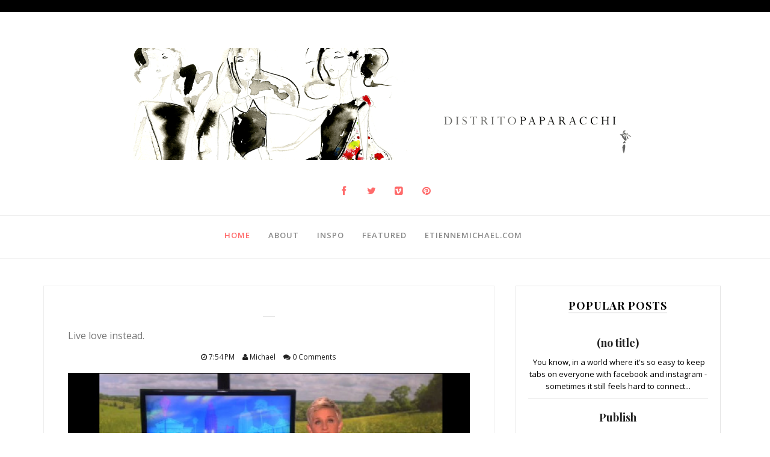

--- FILE ---
content_type: text/javascript; charset=UTF-8
request_url: http://www.paparacchi.com/feeds/posts/default/-/Ellen%20DeGeneres?alt=json-in-script&callback=related_results_labels_thumbs&max-results=8
body_size: 9343
content:
// API callback
related_results_labels_thumbs({"version":"1.0","encoding":"UTF-8","feed":{"xmlns":"http://www.w3.org/2005/Atom","xmlns$openSearch":"http://a9.com/-/spec/opensearchrss/1.0/","xmlns$blogger":"http://schemas.google.com/blogger/2008","xmlns$georss":"http://www.georss.org/georss","xmlns$gd":"http://schemas.google.com/g/2005","xmlns$thr":"http://purl.org/syndication/thread/1.0","id":{"$t":"tag:blogger.com,1999:blog-4958133747818995532"},"updated":{"$t":"2025-10-24T10:49:21.357-04:00"},"category":[{"term":"Inspiration"},{"term":"Influential"},{"term":"NYC"},{"term":"SCAD"},{"term":"Fashion"},{"term":"Love"},{"term":"Youtube"},{"term":"Beautiful"},{"term":"Blogger"},{"term":"Style.com"},{"term":"DIY"},{"term":"Photography"},{"term":"Savannah"},{"term":"Beauty"},{"term":"Fashion Sketching"},{"term":"Michelle Phan"},{"term":"Musing"},{"term":"Alexander Wang"},{"term":"Catwalk"},{"term":"Dreams"},{"term":"Fourth of July"},{"term":"Hope"},{"term":"Marc Jacobs"},{"term":"New York"},{"term":"Sailor Moon"},{"term":"Scad fashion"},{"term":"The Alchemist"},{"term":"Thinking"},{"term":"Travel"},{"term":"Vogue"},{"term":"Washington DC"},{"term":"Adventure"},{"term":"Eckburg Hall"},{"term":"Friends"},{"term":"Michael Etienne Edwards"},{"term":"Paulo Coelho"},{"term":"Summer"},{"term":"Theory"},{"term":"Tim Gunn"},{"term":"Upper East Side"},{"term":"Vlog"},{"term":"thoughts"},{"term":"Bi Rain"},{"term":"Birthday"},{"term":"Brooklyn"},{"term":"Chinese New Year"},{"term":"Christmas"},{"term":"Derek Lam"},{"term":"District of Columbia"},{"term":"English Class"},{"term":"Fashion Illustration"},{"term":"Fashion Show"},{"term":"Flowers"},{"term":"Fun"},{"term":"Gossip Girl"},{"term":"Graduation"},{"term":"Green Tea"},{"term":"Inez Koberg"},{"term":"Instagram"},{"term":"Lanvin"},{"term":"Library"},{"term":"Life"},{"term":"Mac"},{"term":"Menswear"},{"term":"Mieko Tominaga"},{"term":"NY"},{"term":"NYFW"},{"term":"Phone"},{"term":"Queens"},{"term":"Spring 2011"},{"term":"Spring Break"},{"term":"Tea"},{"term":"Thank you"},{"term":"Tumblr"},{"term":"A heart prayer"},{"term":"A thought"},{"term":"Alber Elbaz"},{"term":"All about your heart"},{"term":"An Le"},{"term":"Anime"},{"term":"Anna Parkey"},{"term":"Apparel"},{"term":"Art School"},{"term":"Balenciaga"},{"term":"Barnes and Noble"},{"term":"Bergdorf Goodman"},{"term":"Bird"},{"term":"Blog"},{"term":"Bloomingdale's 59th Street"},{"term":"Brunch"},{"term":"CVS"},{"term":"Catherine Molina"},{"term":"Chanel"},{"term":"Cherry Blossoms"},{"term":"Chiaping"},{"term":"Chinatown"},{"term":"Chinese Food"},{"term":"Chris Benz"},{"term":"Christian Dior"},{"term":"Color"},{"term":"Commencement"},{"term":"Creative"},{"term":"DC"},{"term":"Distrito Paparacchi"},{"term":"Dreamer"},{"term":"Eat Pray Love"},{"term":"Editorial"},{"term":"Elizabeth"},{"term":"Erdem"},{"term":"Fall 2010"},{"term":"Finals"},{"term":"Fly"},{"term":"Forsyth Park"},{"term":"GA"},{"term":"GD"},{"term":"Hair"},{"term":"Hair Growth"},{"term":"Happy New Year"},{"term":"Happy birthday"},{"term":"Health"},{"term":"Helmut Lang"},{"term":"Home"},{"term":"Illustration"},{"term":"Independence Day"},{"term":"Internships"},{"term":"Intro to Fash"},{"term":"Intro to Fashion"},{"term":"Japan"},{"term":"Jason Wu"},{"term":"Jewelry"},{"term":"KDrama"},{"term":"KPop"},{"term":"Khalil Fong"},{"term":"London"},{"term":"Manolo Blahnik"},{"term":"Martha Stewart"},{"term":"Michael Jackson"},{"term":"Michael-Etienne"},{"term":"Millennials"},{"term":"New Year"},{"term":"New Years"},{"term":"Olivier Theyskens"},{"term":"Orta Blu"},{"term":"Oscar de la Renta"},{"term":"Pablo Neruda"},{"term":"Paparacchi"},{"term":"Parfene"},{"term":"Photographer"},{"term":"Pinterest"},{"term":"Pride"},{"term":"RTW"},{"term":"Rachel Mwakule"},{"term":"Ramble"},{"term":"Remedy"},{"term":"Rise"},{"term":"SJ"},{"term":"Samantha Jaramillo"},{"term":"Savannah GA"},{"term":"Self-Portrait"},{"term":"Sketches"},{"term":"Thanksgiving"},{"term":"Toni Smailagic"},{"term":"Tory Burch"},{"term":"Tu Le"},{"term":"Unicef"},{"term":"Washington"},{"term":"Watercolor"},{"term":"advice to self"},{"term":"apple"},{"term":"beach"},{"term":"learning"},{"term":"protein"},{"term":"resolution"},{"term":"snow"},{"term":"*December Sun"},{"term":"*davidz"},{"term":"11\/11"},{"term":"1950s"},{"term":"200 Pounds Beauty"},{"term":"2010"},{"term":"2014"},{"term":"2015"},{"term":"2016"},{"term":"210"},{"term":"25"},{"term":"4n Traveler"},{"term":"4th of July"},{"term":"5 centimeters per second"},{"term":"60th Street"},{"term":"97"},{"term":":("},{"term":"AIDS"},{"term":"ARTH 287"},{"term":"ATL"},{"term":"Abercrombie Fitch"},{"term":"Acceptance"},{"term":"Accessories"},{"term":"Acne"},{"term":"Ad Campaign"},{"term":"Admire"},{"term":"Adorable"},{"term":"Adrienne"},{"term":"Afraid"},{"term":"Again"},{"term":"Alejandra"},{"term":"Alexis Jae"},{"term":"Alexis Mabille"},{"term":"Alfred Hitchcock"},{"term":"Alice Austin House"},{"term":"Alice in Wonderland"},{"term":"Alive"},{"term":"All is full of love"},{"term":"All nighter"},{"term":"All the girls stepping out for a public affair."},{"term":"Allnighters"},{"term":"Ally Parfene"},{"term":"Almost Ok"},{"term":"Altuzarra"},{"term":"Amazing"},{"term":"Amber"},{"term":"Amy Tan"},{"term":"An Le Studio"},{"term":"Andre Leon Tally"},{"term":"Andrea"},{"term":"Andrea Linett"},{"term":"Andrew Bevan"},{"term":"Andrew Pochter"},{"term":"Andrew Warhol"},{"term":"Angel"},{"term":"Angelique"},{"term":"Annie Leibovitz"},{"term":"Another Asian Post"},{"term":"Another World"},{"term":"Antioxidants"},{"term":"Anxiety"},{"term":"Apolo Anton Ohno"},{"term":"Apple Cider"},{"term":"Apple Cider Vinegar"},{"term":"Apple picking"},{"term":"Apt Pics"},{"term":"Aqua"},{"term":"Aquatic"},{"term":"Arigatou"},{"term":"Art"},{"term":"Artist"},{"term":"Asia Love"},{"term":"Asian"},{"term":"Askmen"},{"term":"Asos.com"},{"term":"Asprin"},{"term":"Atelier"},{"term":"Ato"},{"term":"Augusto"},{"term":"Autumn"},{"term":"Avant Garde Life"},{"term":"Aviators"},{"term":"Awards"},{"term":"B-Style"},{"term":"BA 101"},{"term":"Back"},{"term":"Back to Basics"},{"term":"Backstage"},{"term":"Bad Romance"},{"term":"Balloon"},{"term":"Ballroom"},{"term":"Balmain"},{"term":"Barbara"},{"term":"Barcelona"},{"term":"Baskets"},{"term":"Beach Day"},{"term":"Beach Tote"},{"term":"BeataCervin"},{"term":"Beauy"},{"term":"Behance"},{"term":"Bell Soto"},{"term":"Ben Cho"},{"term":"Bernardo"},{"term":"Best Dressed"},{"term":"Best meal"},{"term":"Bethlehem"},{"term":"Big Bang"},{"term":"Bird by bird"},{"term":"Bjork"},{"term":"Blair Waldorf"},{"term":"Blonde"},{"term":"Blum"},{"term":"Bond Hardware"},{"term":"Bonnie Young"},{"term":"Borders"},{"term":"Botanical"},{"term":"Boys over flowers"},{"term":"Boys over flowers."},{"term":"Bryan Boy at SCAD"},{"term":"Bryant Park"},{"term":"Buns"},{"term":"Burberry Brit"},{"term":"Business"},{"term":"But for real."},{"term":"Buzz Bus"},{"term":"CAD"},{"term":"CB"},{"term":"Cafe"},{"term":"Caitlyn Carlisle."},{"term":"California"},{"term":"Camels at Sunset"},{"term":"Camera"},{"term":"Canon"},{"term":"Canthe Berkeley"},{"term":"Capitol File"},{"term":"Captina Planeta"},{"term":"Capucci"},{"term":"Car Wash"},{"term":"Caravaggio"},{"term":"Care"},{"term":"Carl Kleiner"},{"term":"Carlos Falchi"},{"term":"Caspar David Friedrich"},{"term":"Catherine Graham"},{"term":"Central Park"},{"term":"Charice Pempengco"},{"term":"Charity"},{"term":"Chaulafanita"},{"term":"Chelsea"},{"term":"Chersire Cat"},{"term":"Children's Wear"},{"term":"China"},{"term":"Chinese girls"},{"term":"Choice"},{"term":"Choson Dynasty"},{"term":"Christian Espejel"},{"term":"Christian Lacroix"},{"term":"Chronicle"},{"term":"Church"},{"term":"Cinderella"},{"term":"Cintiq"},{"term":"CitiSummerStreets"},{"term":"City"},{"term":"Ciudad"},{"term":"Classical\/New Age"},{"term":"Click Image"},{"term":"Clinton St. Bakery"},{"term":"Clouds"},{"term":"Coconut Water"},{"term":"Coffee Bruins"},{"term":"Collaboration"},{"term":"College"},{"term":"Cologne"},{"term":"Comfort"},{"term":"Compliments"},{"term":"Computer Lab"},{"term":"Confession Post"},{"term":"Confetti"},{"term":"Congratulations"},{"term":"Couture"},{"term":"Crab"},{"term":"Cranes"},{"term":"Crap"},{"term":"Creating"},{"term":"Crosswalk"},{"term":"Crypton Future Media"},{"term":"Crystal"},{"term":"Cullen"},{"term":"Curiosity"},{"term":"DKNY"},{"term":"DMV"},{"term":"Dale Carnegie"},{"term":"Dance"},{"term":"Danny"},{"term":"Dear Michael"},{"term":"Delicious"},{"term":"Delpozo"},{"term":"Delta"},{"term":"Demi"},{"term":"Depression"},{"term":"Derek Lam+ eBay"},{"term":"Desire"},{"term":"Destiny"},{"term":"Development"},{"term":"Dewali"},{"term":"Diane Von Furstenburg"},{"term":"Dictionary.com"},{"term":"Digimon"},{"term":"Disappear"},{"term":"Distritopaparacchi"},{"term":"Diving"},{"term":"Dolfie"},{"term":"Donna Karen"},{"term":"Downton Abbey"},{"term":"Downtown"},{"term":"Doyle Partners"},{"term":"Dr. Cullen"},{"term":"Dream"},{"term":"Dream High"},{"term":"Dreamers"},{"term":"Dubai"},{"term":"Dwell"},{"term":"Dylan Gray"},{"term":"EN 190"},{"term":"East River"},{"term":"Easter"},{"term":"Easy"},{"term":"Ecclesiastes 3:1-15"},{"term":"Edward Steichen"},{"term":"Eeeats"},{"term":"Egypt"},{"term":"Elephant bag"},{"term":"Elizabeth Gilbert"},{"term":"Ellen DeGeneres"},{"term":"Elliott J Frieze"},{"term":"Elmhurst"},{"term":"Emmy"},{"term":"Empire State"},{"term":"Ending"},{"term":"Energy"},{"term":"Epiphany"},{"term":"Erin Featherston"},{"term":"Erin Gordon"},{"term":"Errors."},{"term":"Erwin Blumenfeld"},{"term":"Ew"},{"term":"ExLibris"},{"term":"Exhibit"},{"term":"F. Scott Fitzgerald"},{"term":"FASM"},{"term":"Fables"},{"term":"Fabric Shopping"},{"term":"Fabric store"},{"term":"Fabrika Fine Fabrics"},{"term":"Facebook"},{"term":"Faith"},{"term":"Fall"},{"term":"Fall 09"},{"term":"Fall 10"},{"term":"Fall 1112"},{"term":"Fall Showcase"},{"term":"Fall Winter 14"},{"term":"Family"},{"term":"Fate"},{"term":"February"},{"term":"Feld Homme Magazine"},{"term":"Festival of Lights"},{"term":"Fibers"},{"term":"Film"},{"term":"Finale"},{"term":"Flats"},{"term":"Flight"},{"term":"Flora"},{"term":"Flushing"},{"term":"Flying"},{"term":"Food"},{"term":"Food baby"},{"term":"Food for Thought"},{"term":"For Japan"},{"term":"Forbes"},{"term":"Forks"},{"term":"French"},{"term":"Fusion Models"},{"term":"Future of Fashion"},{"term":"G Dragon"},{"term":"G-Dragon"},{"term":"Gabrielle Chanel"},{"term":"Gail K Fabrics"},{"term":"Gallery Place"},{"term":"Gansevoort Park"},{"term":"Genie"},{"term":"Genius"},{"term":"Genre"},{"term":"George Balanchine"},{"term":"Georgetown Cupcakes"},{"term":"Giambattista Valli"},{"term":"Gift card"},{"term":"Gilmore girls"},{"term":"Giorgio Armani"},{"term":"Glamour"},{"term":"Glee"},{"term":"Glitter Baby"},{"term":"Global Warming"},{"term":"Goals"},{"term":"Goalsetting"},{"term":"God"},{"term":"Good Memory"},{"term":"Good Travel"},{"term":"Good boy"},{"term":"Good day"},{"term":"Good things"},{"term":"Grammatical"},{"term":"Grandma"},{"term":"Grapes"},{"term":"Graphic Design"},{"term":"Great Expectations"},{"term":"Great Gatsby"},{"term":"Gregory Colbert"},{"term":"Grey Dog NYC"},{"term":"Growing"},{"term":"Gutstein Gallery"},{"term":"Guys"},{"term":"Gym"},{"term":"Hankow"},{"term":"Happy 101010"},{"term":"Happy Birthday to you"},{"term":"Happy Lunar New Year"},{"term":"Haruki Murakami"},{"term":"Harvest Moon Orchard"},{"term":"Hate"},{"term":"Hatsune Miku"},{"term":"Have a good time space cadet"},{"term":"Health Insurance"},{"term":"Heart Warming"},{"term":"Hearts"},{"term":"Heaven and Nature Sing"},{"term":"Helen Brought to Paris"},{"term":"Helios"},{"term":"Help"},{"term":"Henna"},{"term":"Here we go again"},{"term":"Hide and Seek"},{"term":"Hiroko Koshino"},{"term":"Hoboken"},{"term":"Hollywood"},{"term":"Homemade"},{"term":"Homework"},{"term":"Hong Jang Hyeon"},{"term":"Hope card"},{"term":"House Warming"},{"term":"How to pull an Allnighter"},{"term":"How to say Lavin"},{"term":"Hubert de Givenchy"},{"term":"Huff Post Rise"},{"term":"Huffington Post"},{"term":"Hugo"},{"term":"Human potential"},{"term":"I am Veronica Mars"},{"term":"I don't want to live on the moon"},{"term":"I'm drooling"},{"term":"I've gotten so stupid."},{"term":"IU"},{"term":"Ice Skating"},{"term":"Illustrations"},{"term":"In the blink of an eye"},{"term":"India"},{"term":"Indians"},{"term":"Indonesia"},{"term":"Ink"},{"term":"Inspiration Dior"},{"term":"Inspo"},{"term":"Intelligent"},{"term":"Interesting"},{"term":"Interior with Portraits Le Clear"},{"term":"International Festival"},{"term":"Internet"},{"term":"Interview"},{"term":"Introduction"},{"term":"Introduction to Textiles"},{"term":"Introspection"},{"term":"Iphone"},{"term":"Iqqu"},{"term":"Isabel and Ruben Toledo"},{"term":"Ito Shinsui"},{"term":"JFK"},{"term":"JV"},{"term":"Jack Johnson"},{"term":"Jacq Price"},{"term":"Jacquelyn Price"},{"term":"Jalapenos"},{"term":"James Jean"},{"term":"Jan Schlottmann"},{"term":"Jane"},{"term":"Japan Fashion Week."},{"term":"Japanese Genre Painting"},{"term":"Japanese Painting"},{"term":"Jaramillo"},{"term":"Jason"},{"term":"Jay Shetty"},{"term":"Jealousssss"},{"term":"Jeff Moss"},{"term":"Jefferson Memorial"},{"term":"Jen Library"},{"term":"Jen Scoz"},{"term":"Jeremiah 1:5"},{"term":"Jerry Yan"},{"term":"Jiacheng"},{"term":"Jillian Thoman"},{"term":"Jim Henson"},{"term":"Joan Baez"},{"term":"Joannablu"},{"term":"Job 42"},{"term":"Jobless"},{"term":"John"},{"term":"John 3 16"},{"term":"Jonas in China"},{"term":"Josep Font"},{"term":"Joshua 3"},{"term":"Juan Diego"},{"term":"Juarez"},{"term":"Jus sayin'"},{"term":"K Drama"},{"term":"KBS"},{"term":"Karen Kriegel"},{"term":"Karen Rise"},{"term":"Karl Lagerfeld"},{"term":"Kate Spade"},{"term":"Kendall Lock"},{"term":"Ketsana"},{"term":"Kiki's Delivery Service"},{"term":"Kim Jae Wook"},{"term":"Ko Siu Lan"},{"term":"Konosuke Matsushita"},{"term":"Kooples"},{"term":"Korean"},{"term":"Korean Choco"},{"term":"LG Rumor 2"},{"term":"LNA"},{"term":"La Scala"},{"term":"Lady Gaga"},{"term":"Lamp"},{"term":"Lancome Paris"},{"term":"Lara Wolf"},{"term":"Lasagna"},{"term":"Late Night Alumni"},{"term":"Late night radio"},{"term":"Laura Pausini"},{"term":"Le Cam Tu"},{"term":"Leah Le"},{"term":"Learning to See"},{"term":"Leighton Meester"},{"term":"Les Edwards"},{"term":"Liberty"},{"term":"Life shift"},{"term":"Lights"},{"term":"Like no other store in the world"},{"term":"Like so"},{"term":"Lillian Dilustro"},{"term":"Lincoln Center"},{"term":"Lindsey Hopkins"},{"term":"Little Tokyo"},{"term":"LittleFashionisto"},{"term":"Lonely Boy"},{"term":"Lookbook"},{"term":"Los Angeles"},{"term":"Louis Vuitton"},{"term":"Love it"},{"term":"Luca Babini"},{"term":"Lucas Theatre"},{"term":"Luke 18:27"},{"term":"Lun"},{"term":"Luther Emerson van Gorder"},{"term":"Lyrics"},{"term":"M C Kenneth"},{"term":"MET"},{"term":"MOO"},{"term":"Macy's Fireworks"},{"term":"Maggie Ge"},{"term":"Magic"},{"term":"Maje"},{"term":"Makenzye"},{"term":"Makoto Shinkai"},{"term":"Mamoru and Usagi"},{"term":"Manga"},{"term":"Marc Benslahdine"},{"term":"Marcel Duchamp"},{"term":"Maria Wink"},{"term":"Mariam Stichinava"},{"term":"Mario Testino"},{"term":"Mark"},{"term":"Mark Rothko"},{"term":"Marshalls"},{"term":"Mary Katrantzou"},{"term":"Mason Jung"},{"term":"Masquerade Ball"},{"term":"Matcha"},{"term":"Material boy"},{"term":"Matthew and Mary"},{"term":"May"},{"term":"May May Kay"},{"term":"Megan Berkheiser"},{"term":"Meghan Howland"},{"term":"Melodious"},{"term":"Melons and Morning Glories"},{"term":"Melting Rainbows"},{"term":"Men's Health"},{"term":"Mengjie Di"},{"term":"Mental Health"},{"term":"Meredia Miller"},{"term":"Meridian Hill Pictures"},{"term":"Meridian Park"},{"term":"Mesean"},{"term":"Metals and Objects"},{"term":"Mew Mew Power"},{"term":"Miami"},{"term":"Miau"},{"term":"Miauu"},{"term":"Michael Edwards"},{"term":"Michael Etienne"},{"term":"Michael Hyatt"},{"term":"Michael Michalko"},{"term":"Michel"},{"term":"Michell Phan"},{"term":"Michelle Obama"},{"term":"Michiru Kaioh"},{"term":"Miinto"},{"term":"Milano"},{"term":"Mindy"},{"term":"Miss Sushi"},{"term":"Mommie"},{"term":"Monday"},{"term":"Monk by the Sea"},{"term":"Moo.com"},{"term":"Moodboard"},{"term":"Mother's Day"},{"term":"Motivational"},{"term":"Mr. Beast"},{"term":"Murakami"},{"term":"My other bag"},{"term":"MyScene"},{"term":"NCOD"},{"term":"NJ"},{"term":"Nano-second"},{"term":"Narcissus"},{"term":"National Portrait Gallery"},{"term":"Navid Baraty"},{"term":"Neato"},{"term":"Neutrogena"},{"term":"New York City"},{"term":"New York Times"},{"term":"Nikita M'Bouroukounda"},{"term":"Nikki's"},{"term":"Nina Ricci"},{"term":"North Salem New York"},{"term":"November"},{"term":"Nue Magazine"},{"term":"OOTD"},{"term":"Oatmeal face mask"},{"term":"Observations"},{"term":"Obsessions"},{"term":"October 10"},{"term":"Odd"},{"term":"Office"},{"term":"Ohlala Mag"},{"term":"Oleta Adams"},{"term":"Omelet House"},{"term":"On being kind"},{"term":"On your side"},{"term":"Onward"},{"term":"Open Studio"},{"term":"Optimism"},{"term":"Orange Benefits"},{"term":"Orchid Symphony"},{"term":"Orchids"},{"term":"Oscar Pistorius"},{"term":"Our Lady of Guadalupe"},{"term":"Outfit"},{"term":"Outhouse Orchard"},{"term":"PIO PIO"},{"term":"Paolo Roversi"},{"term":"Paper"},{"term":"Paper Magazine"},{"term":"Parents"},{"term":"Paris"},{"term":"Park"},{"term":"Park West Salon"},{"term":"Parsons New School"},{"term":"Patrick Demarchelier"},{"term":"Paula Deen"},{"term":"Pay it forward"},{"term":"Pennsylvania Station"},{"term":"People I admire"},{"term":"Pep talk"},{"term":"Peru"},{"term":"Peruvian"},{"term":"Peter Bardazzi"},{"term":"Peter Copping"},{"term":"Philadelphia Museum of Art"},{"term":"Philos"},{"term":"Phoenix"},{"term":"Photoshoot"},{"term":"Pilgrims"},{"term":"Pinterest life"},{"term":"Pixel Shaker Blog"},{"term":"Poetry"},{"term":"Polo Blue"},{"term":"Pond's"},{"term":"Pope Francis"},{"term":"Popularity"},{"term":"Pork"},{"term":"Portfolio"},{"term":"Positive thinking"},{"term":"Prada"},{"term":"Prayer"},{"term":"PreFall 2011"},{"term":"Precious"},{"term":"President's Day"},{"term":"Primark"},{"term":"Princess"},{"term":"Princess Diana"},{"term":"Professor"},{"term":"Prom"},{"term":"Pronunciation"},{"term":"Proverbs 3:5"},{"term":"Puedo Escribir"},{"term":"Pumpkin Patch"},{"term":"Push Art"},{"term":"Quang"},{"term":"Queens New York"},{"term":"Quinn Purse"},{"term":"R Street"},{"term":"RA"},{"term":"Raf Simons"},{"term":"Rain"},{"term":"Rainbow"},{"term":"Rainism"},{"term":"Raisins"},{"term":"Reblog"},{"term":"Rehl"},{"term":"Relationship"},{"term":"Rent"},{"term":"Request"},{"term":"Resort"},{"term":"Resort 11"},{"term":"Resort 2012"},{"term":"Respect"},{"term":"Retail"},{"term":"Reviews"},{"term":"Ricky the Hairdresser"},{"term":"Riis Park"},{"term":"Riis Park Beach Bazaar"},{"term":"Robert frost"},{"term":"Robert van Koesveld Photography"},{"term":"Rockefeller Center"},{"term":"Rooftop Prince"},{"term":"Rookie of the Quarter"},{"term":"Room 107"},{"term":"Rosemary"},{"term":"Royal Wedding"},{"term":"Rye Playland"},{"term":"S\/S 12"},{"term":"SCAD Advertising"},{"term":"SCAD Atlanta"},{"term":"SCAD Commencement 2013"},{"term":"SCAD Drawing"},{"term":"SCAD Grad"},{"term":"SCAD Style"},{"term":"SCADDY Awards"},{"term":"SCOTUS"},{"term":"SFO"},{"term":"SFW"},{"term":"SS 2011"},{"term":"Sacrifices"},{"term":"Saddest Lines"},{"term":"Safeway"},{"term":"Saigon"},{"term":"Sailor Moon Crystal"},{"term":"Sailor Neptune"},{"term":"Saint Augustine"},{"term":"Sam Tsui"},{"term":"Samantha"},{"term":"Samsara"},{"term":"San Diego"},{"term":"San Francisco"},{"term":"Sandy point"},{"term":"Santa Monica"},{"term":"Sara Donahue"},{"term":"Sarah Humphries"},{"term":"Sartorialist"},{"term":"Satillites"},{"term":"Savannah College of Art and Design"},{"term":"Savannah Fashion Week 2012"},{"term":"Scan Series"},{"term":"School in Gen"},{"term":"Search"},{"term":"Seashells"},{"term":"Season of Good Rain"},{"term":"Secret Garden"},{"term":"Self Growth"},{"term":"Selfish"},{"term":"Senior Collection"},{"term":"Senior Process Book"},{"term":"Sephora"},{"term":"Serena and Darien"},{"term":"Serenity Prayer"},{"term":"Series Finale"},{"term":"Servitude"},{"term":"Shaun Haugh"},{"term":"Shin-Yun Bok"},{"term":"Shoe Polish"},{"term":"Shoulder Totes"},{"term":"Side walk arts"},{"term":"Sidewalk arts"},{"term":"Sigh"},{"term":"Simon Spurr"},{"term":"Sing"},{"term":"Sir Vannah"},{"term":"Sisters"},{"term":"Sitar Arts Center"},{"term":"Skate Park"},{"term":"Skinny"},{"term":"Skyline"},{"term":"Small boutiques"},{"term":"Smile"},{"term":"Snow Evening"},{"term":"Social Networking"},{"term":"Solitude"},{"term":"Somewhere"},{"term":"Sonia Rykiel"},{"term":"Soul"},{"term":"Speedo"},{"term":"Spelling"},{"term":"Spring 2009"},{"term":"Spring Quarter"},{"term":"Sprint"},{"term":"Sputnik Sweetheart"},{"term":"Spy glass"},{"term":"Stargazing."},{"term":"Stars"},{"term":"Starship"},{"term":"Staten Island"},{"term":"Steven Edwards"},{"term":"Still Life"},{"term":"Story"},{"term":"Street style"},{"term":"Strength"},{"term":"Style Crunch"},{"term":"Summer Accessories"},{"term":"Summer School"},{"term":"Summer on the Hudson"},{"term":"Sun Maid"},{"term":"Sunglasses"},{"term":"Surrender"},{"term":"Suzy Parker"},{"term":"Swimwear"},{"term":"Symoto"},{"term":"TR"},{"term":"Taca Sushi"},{"term":"Taisuke Koyama"},{"term":"Talking to myself"},{"term":"Tapas"},{"term":"Taste of the World"},{"term":"Teen Vogue"},{"term":"Tex Saverio"},{"term":"Thai Tea"},{"term":"Thank you America"},{"term":"The Delancey Ludlow"},{"term":"The Grand Hotel"},{"term":"The Great Gatsby"},{"term":"The Lost Balloon Beard"},{"term":"The Plaza"},{"term":"The Prayer"},{"term":"The Shoe"},{"term":"The Washington Post"},{"term":"The beautiful"},{"term":"The empty pot"},{"term":"The non-victim"},{"term":"Theyskens' Theory"},{"term":"Thinkertoys"},{"term":"Thomas Hoepker"},{"term":"Thomas Lohr"},{"term":"Thought"},{"term":"Thunder Picnic"},{"term":"Tia Walker"},{"term":"Tim Walker"},{"term":"Time"},{"term":"Time in Flight Square"},{"term":"Tips"},{"term":"Tokyo Fashion Week"},{"term":"Toledo"},{"term":"Tominaga"},{"term":"Tonight I can write"},{"term":"Traditional"},{"term":"Treasure"},{"term":"Treatment"},{"term":"Tres Leches"},{"term":"Trumpeter Swan"},{"term":"Trying to stay alive"},{"term":"Twitter"},{"term":"USA"},{"term":"Universe"},{"term":"Usagi Tsukino"},{"term":"Utagawa Kuniyoshi"},{"term":"Valentine's Day"},{"term":"Van Gogh"},{"term":"Vanity Teen"},{"term":"Vegas"},{"term":"Veronica"},{"term":"Versace"},{"term":"Versace Versace Man"},{"term":"Victor Rollins"},{"term":"Victory"},{"term":"Vincent Chang"},{"term":"Vincent Van Gogh"},{"term":"Vintage"},{"term":"Vitacocobeach"},{"term":"Vitamins"},{"term":"Viveme"},{"term":"Vivienne Westwood"},{"term":"Vocaloid"},{"term":"Vogue Italy"},{"term":"Vogue Korea"},{"term":"WWD"},{"term":"Waglenciaga"},{"term":"Walk"},{"term":"Wanderlust"},{"term":"Wang"},{"term":"Watch"},{"term":"Water Slide"},{"term":"Were you looking too"},{"term":"Westchester"},{"term":"White House"},{"term":"Whoopi Goldberg"},{"term":"Windex"},{"term":"Wisdom"},{"term":"Wish"},{"term":"WishWishWish.net"},{"term":"Wonder girls"},{"term":"Wooyoung"},{"term":"Word Cup"},{"term":"World AIDS day"},{"term":"World Mental Health Day"},{"term":"Worst Summer Ever."},{"term":"Yann Tiersen"},{"term":"Yanzhou Bou"},{"term":"You"},{"term":"You guys"},{"term":"You're a goddess babe"},{"term":"Yucky"},{"term":"Z"},{"term":"Zim"},{"term":"Zipper pull"},{"term":"Zumba"},{"term":"alchemisto"},{"term":"alexstoddard"},{"term":"america"},{"term":"amongtheseclouds"},{"term":"ann he"},{"term":"antiinflammatory"},{"term":"apeladez"},{"term":"b the Best"},{"term":"bcbg"},{"term":"beans"},{"term":"best show ever..."},{"term":"blushinggggg"},{"term":"botox"},{"term":"broken heart"},{"term":"career"},{"term":"chia seeds"},{"term":"circles"},{"term":"cola1031"},{"term":"cottage cheese"},{"term":"courage"},{"term":"d3sign"},{"term":"deviant art"},{"term":"dscaman"},{"term":"e.kristina"},{"term":"eat"},{"term":"ebay"},{"term":"encouragement"},{"term":"envy"},{"term":"eric daman"},{"term":"evening out"},{"term":"face mask"},{"term":"fall 11"},{"term":"fashion design"},{"term":"fitfam"},{"term":"flax seed"},{"term":"foolish"},{"term":"for whatever reason"},{"term":"garnier"},{"term":"get here"},{"term":"glitterati"},{"term":"gondola"},{"term":"greek yogurt"},{"term":"gritty"},{"term":"growth"},{"term":"herbal essences"},{"term":"homo post"},{"term":"howl"},{"term":"howl's moving castle"},{"term":"howls moving castle"},{"term":"http:\/\/en.wikipedia.org\/wiki\/Replicas_of_the_Statue_of_Liberty"},{"term":"http:\/\/www.linghorn.co.uk\/"},{"term":"ice cream sandwich"},{"term":"identity"},{"term":"jaco"},{"term":"jtrotti"},{"term":"kids"},{"term":"laohaiying"},{"term":"lemon"},{"term":"like water for chocolate"},{"term":"litfromblack.blogspot.com"},{"term":"lylevincent"},{"term":"man"},{"term":"mens hair"},{"term":"milesbowers"},{"term":"millennial"},{"term":"minneapolis"},{"term":"miss gizmo"},{"term":"miyazaki"},{"term":"moon cakes"},{"term":"mourner"},{"term":"mystery"},{"term":"native magazine"},{"term":"nicointhebus"},{"term":"notes to self"},{"term":"oatmeal wash"},{"term":"obsessive"},{"term":"pa pa pa pa party"},{"term":"panderia"},{"term":"pants"},{"term":"people"},{"term":"photo cred: http:\/\/www.flickr.com\/photos\/xiuxiu_sh\/3528138942\/in\/faves-smileb\/"},{"term":"piano"},{"term":"quibids"},{"term":"reurinkjan"},{"term":"rituals"},{"term":"rogerejones"},{"term":"romance"},{"term":"roosevelt island"},{"term":"rupi kaur"},{"term":"saint francis"},{"term":"scad poverty"},{"term":"schedule"},{"term":"school is really hard"},{"term":"self conflict"},{"term":"siblings"},{"term":"speech and public speaking."},{"term":"spirit"},{"term":"st francis de sales"},{"term":"stuckinseoul"},{"term":"tea and talk"},{"term":"teacups"},{"term":"technical drawings"},{"term":"thanking"},{"term":"that 70s show"},{"term":"themuse"},{"term":"thisisthehorrorshow"},{"term":"tight"},{"term":"tighter skin"},{"term":"tonight"},{"term":"topman"},{"term":"total anguish"},{"term":"tram"},{"term":"trentonline"},{"term":"turbulence"},{"term":"turmeric"},{"term":"ugly vanity"},{"term":"united states"},{"term":"vacation"},{"term":"valentines"},{"term":"various"},{"term":"wawak"},{"term":"whey protein isolate"},{"term":"woOoly"},{"term":"woo whoo"},{"term":"xoxo"},{"term":"xpsycho"},{"term":"year of the sheep"},{"term":"yup"},{"term":"yves shrapnel"},{"term":"zodiac"}],"title":{"type":"text","$t":"Distrito Paparacchi."},"subtitle":{"type":"html","$t":""},"link":[{"rel":"http://schemas.google.com/g/2005#feed","type":"application/atom+xml","href":"http:\/\/www.paparacchi.com\/feeds\/posts\/default"},{"rel":"self","type":"application/atom+xml","href":"http:\/\/www.blogger.com\/feeds\/4958133747818995532\/posts\/default\/-\/Ellen+DeGeneres?alt=json-in-script\u0026max-results=8"},{"rel":"alternate","type":"text/html","href":"http:\/\/www.paparacchi.com\/search\/label\/Ellen%20DeGeneres"},{"rel":"hub","href":"http://pubsubhubbub.appspot.com/"}],"author":[{"name":{"$t":"Michael"},"uri":{"$t":"http:\/\/www.blogger.com\/profile\/00850473772056540514"},"email":{"$t":"noreply@blogger.com"},"gd$image":{"rel":"http://schemas.google.com/g/2005#thumbnail","width":"16","height":"16","src":"https:\/\/img1.blogblog.com\/img\/b16-rounded.gif"}}],"generator":{"version":"7.00","uri":"http://www.blogger.com","$t":"Blogger"},"openSearch$totalResults":{"$t":"1"},"openSearch$startIndex":{"$t":"1"},"openSearch$itemsPerPage":{"$t":"8"},"entry":[{"id":{"$t":"tag:blogger.com,1999:blog-4958133747818995532.post-7490088969766406459"},"published":{"$t":"2010-10-02T19:54:00.001-04:00"},"updated":{"$t":"2010-10-07T16:00:50.197-04:00"},"category":[{"scheme":"http://www.blogger.com/atom/ns#","term":"Ellen DeGeneres"},{"scheme":"http://www.blogger.com/atom/ns#","term":"Hate"},{"scheme":"http://www.blogger.com/atom/ns#","term":"Love"}],"title":{"type":"text","$t":"Live love instead."},"content":{"type":"html","$t":"\u003Cdiv class=\"separator\" style=\"clear: both; text-align: center;\"\u003E\u003Ca href=\"http:\/\/www.facebook.com\/photo.php?pid=34886727\u0026amp;id=39610260\u0026amp;ref=fbx_album#%21\/video\/video.php?v=592846987806\u0026amp;ref=mf\"\u003E\u003Cimg border=\"0\" height=\"308\" src=\"https:\/\/blogger.googleusercontent.com\/img\/b\/R29vZ2xl\/AVvXsEgAHmbJ-tEXed1hXXqnar8Lv0k4OLCcyUKBDlNKirbiO_PcAWjbqZXygWFXFXkQT4i9djFDj9PrPHy4Bv5z47dJrRFpiW4XGnnUBqVdJTy-_a_aABe1AFByW8E9efgkhoYZxOOz3VUjbq52\/s640\/Fullscreen+capture+1022010+75005+PM.bmp.jpg\" width=\"640\" \/\u003E\u003C\/a\u003E\u003C\/div\u003E"},"link":[{"rel":"edit","type":"application/atom+xml","href":"http:\/\/www.blogger.com\/feeds\/4958133747818995532\/posts\/default\/7490088969766406459"},{"rel":"self","type":"application/atom+xml","href":"http:\/\/www.blogger.com\/feeds\/4958133747818995532\/posts\/default\/7490088969766406459"},{"rel":"alternate","type":"text/html","href":"http:\/\/www.paparacchi.com\/2010\/10\/live-love-instead.html","title":"\u003Ch4\u003ELive love instead.\u003C\/h4\u003E"}],"author":[{"name":{"$t":"Michael"},"uri":{"$t":"http:\/\/www.blogger.com\/profile\/00850473772056540514"},"email":{"$t":"noreply@blogger.com"},"gd$image":{"rel":"http://schemas.google.com/g/2005#thumbnail","width":"16","height":"16","src":"https:\/\/img1.blogblog.com\/img\/b16-rounded.gif"}}],"media$thumbnail":{"xmlns$media":"http://search.yahoo.com/mrss/","url":"https:\/\/blogger.googleusercontent.com\/img\/b\/R29vZ2xl\/AVvXsEgAHmbJ-tEXed1hXXqnar8Lv0k4OLCcyUKBDlNKirbiO_PcAWjbqZXygWFXFXkQT4i9djFDj9PrPHy4Bv5z47dJrRFpiW4XGnnUBqVdJTy-_a_aABe1AFByW8E9efgkhoYZxOOz3VUjbq52\/s72-c\/Fullscreen+capture+1022010+75005+PM.bmp.jpg","height":"72","width":"72"}}]}});

--- FILE ---
content_type: text/javascript; charset=UTF-8
request_url: http://www.paparacchi.com/feeds/posts/default/-/Love?alt=json-in-script&callback=related_results_labels_thumbs&max-results=8
body_size: 18188
content:
// API callback
related_results_labels_thumbs({"version":"1.0","encoding":"UTF-8","feed":{"xmlns":"http://www.w3.org/2005/Atom","xmlns$openSearch":"http://a9.com/-/spec/opensearchrss/1.0/","xmlns$blogger":"http://schemas.google.com/blogger/2008","xmlns$georss":"http://www.georss.org/georss","xmlns$gd":"http://schemas.google.com/g/2005","xmlns$thr":"http://purl.org/syndication/thread/1.0","id":{"$t":"tag:blogger.com,1999:blog-4958133747818995532"},"updated":{"$t":"2025-10-24T10:49:21.357-04:00"},"category":[{"term":"Inspiration"},{"term":"Influential"},{"term":"NYC"},{"term":"SCAD"},{"term":"Fashion"},{"term":"Love"},{"term":"Youtube"},{"term":"Beautiful"},{"term":"Blogger"},{"term":"Style.com"},{"term":"DIY"},{"term":"Photography"},{"term":"Savannah"},{"term":"Beauty"},{"term":"Fashion Sketching"},{"term":"Michelle Phan"},{"term":"Musing"},{"term":"Alexander Wang"},{"term":"Catwalk"},{"term":"Dreams"},{"term":"Fourth of July"},{"term":"Hope"},{"term":"Marc Jacobs"},{"term":"New York"},{"term":"Sailor Moon"},{"term":"Scad fashion"},{"term":"The Alchemist"},{"term":"Thinking"},{"term":"Travel"},{"term":"Vogue"},{"term":"Washington DC"},{"term":"Adventure"},{"term":"Eckburg Hall"},{"term":"Friends"},{"term":"Michael Etienne Edwards"},{"term":"Paulo Coelho"},{"term":"Summer"},{"term":"Theory"},{"term":"Tim Gunn"},{"term":"Upper East Side"},{"term":"Vlog"},{"term":"thoughts"},{"term":"Bi Rain"},{"term":"Birthday"},{"term":"Brooklyn"},{"term":"Chinese New Year"},{"term":"Christmas"},{"term":"Derek Lam"},{"term":"District of Columbia"},{"term":"English Class"},{"term":"Fashion Illustration"},{"term":"Fashion Show"},{"term":"Flowers"},{"term":"Fun"},{"term":"Gossip Girl"},{"term":"Graduation"},{"term":"Green Tea"},{"term":"Inez Koberg"},{"term":"Instagram"},{"term":"Lanvin"},{"term":"Library"},{"term":"Life"},{"term":"Mac"},{"term":"Menswear"},{"term":"Mieko Tominaga"},{"term":"NY"},{"term":"NYFW"},{"term":"Phone"},{"term":"Queens"},{"term":"Spring 2011"},{"term":"Spring Break"},{"term":"Tea"},{"term":"Thank you"},{"term":"Tumblr"},{"term":"A heart prayer"},{"term":"A thought"},{"term":"Alber Elbaz"},{"term":"All about your heart"},{"term":"An Le"},{"term":"Anime"},{"term":"Anna Parkey"},{"term":"Apparel"},{"term":"Art School"},{"term":"Balenciaga"},{"term":"Barnes and Noble"},{"term":"Bergdorf Goodman"},{"term":"Bird"},{"term":"Blog"},{"term":"Bloomingdale's 59th Street"},{"term":"Brunch"},{"term":"CVS"},{"term":"Catherine Molina"},{"term":"Chanel"},{"term":"Cherry Blossoms"},{"term":"Chiaping"},{"term":"Chinatown"},{"term":"Chinese Food"},{"term":"Chris Benz"},{"term":"Christian Dior"},{"term":"Color"},{"term":"Commencement"},{"term":"Creative"},{"term":"DC"},{"term":"Distrito Paparacchi"},{"term":"Dreamer"},{"term":"Eat Pray Love"},{"term":"Editorial"},{"term":"Elizabeth"},{"term":"Erdem"},{"term":"Fall 2010"},{"term":"Finals"},{"term":"Fly"},{"term":"Forsyth Park"},{"term":"GA"},{"term":"GD"},{"term":"Hair"},{"term":"Hair Growth"},{"term":"Happy New Year"},{"term":"Happy birthday"},{"term":"Health"},{"term":"Helmut Lang"},{"term":"Home"},{"term":"Illustration"},{"term":"Independence Day"},{"term":"Internships"},{"term":"Intro to Fash"},{"term":"Intro to Fashion"},{"term":"Japan"},{"term":"Jason Wu"},{"term":"Jewelry"},{"term":"KDrama"},{"term":"KPop"},{"term":"Khalil Fong"},{"term":"London"},{"term":"Manolo Blahnik"},{"term":"Martha Stewart"},{"term":"Michael Jackson"},{"term":"Michael-Etienne"},{"term":"Millennials"},{"term":"New Year"},{"term":"New Years"},{"term":"Olivier Theyskens"},{"term":"Orta Blu"},{"term":"Oscar de la Renta"},{"term":"Pablo Neruda"},{"term":"Paparacchi"},{"term":"Parfene"},{"term":"Photographer"},{"term":"Pinterest"},{"term":"Pride"},{"term":"RTW"},{"term":"Rachel Mwakule"},{"term":"Ramble"},{"term":"Remedy"},{"term":"Rise"},{"term":"SJ"},{"term":"Samantha Jaramillo"},{"term":"Savannah GA"},{"term":"Self-Portrait"},{"term":"Sketches"},{"term":"Thanksgiving"},{"term":"Toni Smailagic"},{"term":"Tory Burch"},{"term":"Tu Le"},{"term":"Unicef"},{"term":"Washington"},{"term":"Watercolor"},{"term":"advice to self"},{"term":"apple"},{"term":"beach"},{"term":"learning"},{"term":"protein"},{"term":"resolution"},{"term":"snow"},{"term":"*December Sun"},{"term":"*davidz"},{"term":"11\/11"},{"term":"1950s"},{"term":"200 Pounds Beauty"},{"term":"2010"},{"term":"2014"},{"term":"2015"},{"term":"2016"},{"term":"210"},{"term":"25"},{"term":"4n Traveler"},{"term":"4th of July"},{"term":"5 centimeters per second"},{"term":"60th Street"},{"term":"97"},{"term":":("},{"term":"AIDS"},{"term":"ARTH 287"},{"term":"ATL"},{"term":"Abercrombie Fitch"},{"term":"Acceptance"},{"term":"Accessories"},{"term":"Acne"},{"term":"Ad Campaign"},{"term":"Admire"},{"term":"Adorable"},{"term":"Adrienne"},{"term":"Afraid"},{"term":"Again"},{"term":"Alejandra"},{"term":"Alexis Jae"},{"term":"Alexis Mabille"},{"term":"Alfred Hitchcock"},{"term":"Alice Austin House"},{"term":"Alice in Wonderland"},{"term":"Alive"},{"term":"All is full of love"},{"term":"All nighter"},{"term":"All the girls stepping out for a public affair."},{"term":"Allnighters"},{"term":"Ally Parfene"},{"term":"Almost Ok"},{"term":"Altuzarra"},{"term":"Amazing"},{"term":"Amber"},{"term":"Amy Tan"},{"term":"An Le Studio"},{"term":"Andre Leon Tally"},{"term":"Andrea"},{"term":"Andrea Linett"},{"term":"Andrew Bevan"},{"term":"Andrew Pochter"},{"term":"Andrew Warhol"},{"term":"Angel"},{"term":"Angelique"},{"term":"Annie Leibovitz"},{"term":"Another Asian Post"},{"term":"Another World"},{"term":"Antioxidants"},{"term":"Anxiety"},{"term":"Apolo Anton Ohno"},{"term":"Apple Cider"},{"term":"Apple Cider Vinegar"},{"term":"Apple picking"},{"term":"Apt Pics"},{"term":"Aqua"},{"term":"Aquatic"},{"term":"Arigatou"},{"term":"Art"},{"term":"Artist"},{"term":"Asia Love"},{"term":"Asian"},{"term":"Askmen"},{"term":"Asos.com"},{"term":"Asprin"},{"term":"Atelier"},{"term":"Ato"},{"term":"Augusto"},{"term":"Autumn"},{"term":"Avant Garde Life"},{"term":"Aviators"},{"term":"Awards"},{"term":"B-Style"},{"term":"BA 101"},{"term":"Back"},{"term":"Back to Basics"},{"term":"Backstage"},{"term":"Bad Romance"},{"term":"Balloon"},{"term":"Ballroom"},{"term":"Balmain"},{"term":"Barbara"},{"term":"Barcelona"},{"term":"Baskets"},{"term":"Beach Day"},{"term":"Beach Tote"},{"term":"BeataCervin"},{"term":"Beauy"},{"term":"Behance"},{"term":"Bell Soto"},{"term":"Ben Cho"},{"term":"Bernardo"},{"term":"Best Dressed"},{"term":"Best meal"},{"term":"Bethlehem"},{"term":"Big Bang"},{"term":"Bird by bird"},{"term":"Bjork"},{"term":"Blair Waldorf"},{"term":"Blonde"},{"term":"Blum"},{"term":"Bond Hardware"},{"term":"Bonnie Young"},{"term":"Borders"},{"term":"Botanical"},{"term":"Boys over flowers"},{"term":"Boys over flowers."},{"term":"Bryan Boy at SCAD"},{"term":"Bryant Park"},{"term":"Buns"},{"term":"Burberry Brit"},{"term":"Business"},{"term":"But for real."},{"term":"Buzz Bus"},{"term":"CAD"},{"term":"CB"},{"term":"Cafe"},{"term":"Caitlyn Carlisle."},{"term":"California"},{"term":"Camels at Sunset"},{"term":"Camera"},{"term":"Canon"},{"term":"Canthe Berkeley"},{"term":"Capitol File"},{"term":"Captina Planeta"},{"term":"Capucci"},{"term":"Car Wash"},{"term":"Caravaggio"},{"term":"Care"},{"term":"Carl Kleiner"},{"term":"Carlos Falchi"},{"term":"Caspar David Friedrich"},{"term":"Catherine Graham"},{"term":"Central Park"},{"term":"Charice Pempengco"},{"term":"Charity"},{"term":"Chaulafanita"},{"term":"Chelsea"},{"term":"Chersire Cat"},{"term":"Children's Wear"},{"term":"China"},{"term":"Chinese girls"},{"term":"Choice"},{"term":"Choson Dynasty"},{"term":"Christian Espejel"},{"term":"Christian Lacroix"},{"term":"Chronicle"},{"term":"Church"},{"term":"Cinderella"},{"term":"Cintiq"},{"term":"CitiSummerStreets"},{"term":"City"},{"term":"Ciudad"},{"term":"Classical\/New Age"},{"term":"Click Image"},{"term":"Clinton St. Bakery"},{"term":"Clouds"},{"term":"Coconut Water"},{"term":"Coffee Bruins"},{"term":"Collaboration"},{"term":"College"},{"term":"Cologne"},{"term":"Comfort"},{"term":"Compliments"},{"term":"Computer Lab"},{"term":"Confession Post"},{"term":"Confetti"},{"term":"Congratulations"},{"term":"Couture"},{"term":"Crab"},{"term":"Cranes"},{"term":"Crap"},{"term":"Creating"},{"term":"Crosswalk"},{"term":"Crypton Future Media"},{"term":"Crystal"},{"term":"Cullen"},{"term":"Curiosity"},{"term":"DKNY"},{"term":"DMV"},{"term":"Dale Carnegie"},{"term":"Dance"},{"term":"Danny"},{"term":"Dear Michael"},{"term":"Delicious"},{"term":"Delpozo"},{"term":"Delta"},{"term":"Demi"},{"term":"Depression"},{"term":"Derek Lam+ eBay"},{"term":"Desire"},{"term":"Destiny"},{"term":"Development"},{"term":"Dewali"},{"term":"Diane Von Furstenburg"},{"term":"Dictionary.com"},{"term":"Digimon"},{"term":"Disappear"},{"term":"Distritopaparacchi"},{"term":"Diving"},{"term":"Dolfie"},{"term":"Donna Karen"},{"term":"Downton Abbey"},{"term":"Downtown"},{"term":"Doyle Partners"},{"term":"Dr. Cullen"},{"term":"Dream"},{"term":"Dream High"},{"term":"Dreamers"},{"term":"Dubai"},{"term":"Dwell"},{"term":"Dylan Gray"},{"term":"EN 190"},{"term":"East River"},{"term":"Easter"},{"term":"Easy"},{"term":"Ecclesiastes 3:1-15"},{"term":"Edward Steichen"},{"term":"Eeeats"},{"term":"Egypt"},{"term":"Elephant bag"},{"term":"Elizabeth Gilbert"},{"term":"Ellen DeGeneres"},{"term":"Elliott J Frieze"},{"term":"Elmhurst"},{"term":"Emmy"},{"term":"Empire State"},{"term":"Ending"},{"term":"Energy"},{"term":"Epiphany"},{"term":"Erin Featherston"},{"term":"Erin Gordon"},{"term":"Errors."},{"term":"Erwin Blumenfeld"},{"term":"Ew"},{"term":"ExLibris"},{"term":"Exhibit"},{"term":"F. Scott Fitzgerald"},{"term":"FASM"},{"term":"Fables"},{"term":"Fabric Shopping"},{"term":"Fabric store"},{"term":"Fabrika Fine Fabrics"},{"term":"Facebook"},{"term":"Faith"},{"term":"Fall"},{"term":"Fall 09"},{"term":"Fall 10"},{"term":"Fall 1112"},{"term":"Fall Showcase"},{"term":"Fall Winter 14"},{"term":"Family"},{"term":"Fate"},{"term":"February"},{"term":"Feld Homme Magazine"},{"term":"Festival of Lights"},{"term":"Fibers"},{"term":"Film"},{"term":"Finale"},{"term":"Flats"},{"term":"Flight"},{"term":"Flora"},{"term":"Flushing"},{"term":"Flying"},{"term":"Food"},{"term":"Food baby"},{"term":"Food for Thought"},{"term":"For Japan"},{"term":"Forbes"},{"term":"Forks"},{"term":"French"},{"term":"Fusion Models"},{"term":"Future of Fashion"},{"term":"G Dragon"},{"term":"G-Dragon"},{"term":"Gabrielle Chanel"},{"term":"Gail K Fabrics"},{"term":"Gallery Place"},{"term":"Gansevoort Park"},{"term":"Genie"},{"term":"Genius"},{"term":"Genre"},{"term":"George Balanchine"},{"term":"Georgetown Cupcakes"},{"term":"Giambattista Valli"},{"term":"Gift card"},{"term":"Gilmore girls"},{"term":"Giorgio Armani"},{"term":"Glamour"},{"term":"Glee"},{"term":"Glitter Baby"},{"term":"Global Warming"},{"term":"Goals"},{"term":"Goalsetting"},{"term":"God"},{"term":"Good Memory"},{"term":"Good Travel"},{"term":"Good boy"},{"term":"Good day"},{"term":"Good things"},{"term":"Grammatical"},{"term":"Grandma"},{"term":"Grapes"},{"term":"Graphic Design"},{"term":"Great Expectations"},{"term":"Great Gatsby"},{"term":"Gregory Colbert"},{"term":"Grey Dog NYC"},{"term":"Growing"},{"term":"Gutstein Gallery"},{"term":"Guys"},{"term":"Gym"},{"term":"Hankow"},{"term":"Happy 101010"},{"term":"Happy Birthday to you"},{"term":"Happy Lunar New Year"},{"term":"Haruki Murakami"},{"term":"Harvest Moon Orchard"},{"term":"Hate"},{"term":"Hatsune Miku"},{"term":"Have a good time space cadet"},{"term":"Health Insurance"},{"term":"Heart Warming"},{"term":"Hearts"},{"term":"Heaven and Nature Sing"},{"term":"Helen Brought to Paris"},{"term":"Helios"},{"term":"Help"},{"term":"Henna"},{"term":"Here we go again"},{"term":"Hide and Seek"},{"term":"Hiroko Koshino"},{"term":"Hoboken"},{"term":"Hollywood"},{"term":"Homemade"},{"term":"Homework"},{"term":"Hong Jang Hyeon"},{"term":"Hope card"},{"term":"House Warming"},{"term":"How to pull an Allnighter"},{"term":"How to say Lavin"},{"term":"Hubert de Givenchy"},{"term":"Huff Post Rise"},{"term":"Huffington Post"},{"term":"Hugo"},{"term":"Human potential"},{"term":"I am Veronica Mars"},{"term":"I don't want to live on the moon"},{"term":"I'm drooling"},{"term":"I've gotten so stupid."},{"term":"IU"},{"term":"Ice Skating"},{"term":"Illustrations"},{"term":"In the blink of an eye"},{"term":"India"},{"term":"Indians"},{"term":"Indonesia"},{"term":"Ink"},{"term":"Inspiration Dior"},{"term":"Inspo"},{"term":"Intelligent"},{"term":"Interesting"},{"term":"Interior with Portraits Le Clear"},{"term":"International Festival"},{"term":"Internet"},{"term":"Interview"},{"term":"Introduction"},{"term":"Introduction to Textiles"},{"term":"Introspection"},{"term":"Iphone"},{"term":"Iqqu"},{"term":"Isabel and Ruben Toledo"},{"term":"Ito Shinsui"},{"term":"JFK"},{"term":"JV"},{"term":"Jack Johnson"},{"term":"Jacq Price"},{"term":"Jacquelyn Price"},{"term":"Jalapenos"},{"term":"James Jean"},{"term":"Jan Schlottmann"},{"term":"Jane"},{"term":"Japan Fashion Week."},{"term":"Japanese Genre Painting"},{"term":"Japanese Painting"},{"term":"Jaramillo"},{"term":"Jason"},{"term":"Jay Shetty"},{"term":"Jealousssss"},{"term":"Jeff Moss"},{"term":"Jefferson Memorial"},{"term":"Jen Library"},{"term":"Jen Scoz"},{"term":"Jeremiah 1:5"},{"term":"Jerry Yan"},{"term":"Jiacheng"},{"term":"Jillian Thoman"},{"term":"Jim Henson"},{"term":"Joan Baez"},{"term":"Joannablu"},{"term":"Job 42"},{"term":"Jobless"},{"term":"John"},{"term":"John 3 16"},{"term":"Jonas in China"},{"term":"Josep Font"},{"term":"Joshua 3"},{"term":"Juan Diego"},{"term":"Juarez"},{"term":"Jus sayin'"},{"term":"K Drama"},{"term":"KBS"},{"term":"Karen Kriegel"},{"term":"Karen Rise"},{"term":"Karl Lagerfeld"},{"term":"Kate Spade"},{"term":"Kendall Lock"},{"term":"Ketsana"},{"term":"Kiki's Delivery Service"},{"term":"Kim Jae Wook"},{"term":"Ko Siu Lan"},{"term":"Konosuke Matsushita"},{"term":"Kooples"},{"term":"Korean"},{"term":"Korean Choco"},{"term":"LG Rumor 2"},{"term":"LNA"},{"term":"La Scala"},{"term":"Lady Gaga"},{"term":"Lamp"},{"term":"Lancome Paris"},{"term":"Lara Wolf"},{"term":"Lasagna"},{"term":"Late Night Alumni"},{"term":"Late night radio"},{"term":"Laura Pausini"},{"term":"Le Cam Tu"},{"term":"Leah Le"},{"term":"Learning to See"},{"term":"Leighton Meester"},{"term":"Les Edwards"},{"term":"Liberty"},{"term":"Life shift"},{"term":"Lights"},{"term":"Like no other store in the world"},{"term":"Like so"},{"term":"Lillian Dilustro"},{"term":"Lincoln Center"},{"term":"Lindsey Hopkins"},{"term":"Little Tokyo"},{"term":"LittleFashionisto"},{"term":"Lonely Boy"},{"term":"Lookbook"},{"term":"Los Angeles"},{"term":"Louis Vuitton"},{"term":"Love it"},{"term":"Luca Babini"},{"term":"Lucas Theatre"},{"term":"Luke 18:27"},{"term":"Lun"},{"term":"Luther Emerson van Gorder"},{"term":"Lyrics"},{"term":"M C Kenneth"},{"term":"MET"},{"term":"MOO"},{"term":"Macy's Fireworks"},{"term":"Maggie Ge"},{"term":"Magic"},{"term":"Maje"},{"term":"Makenzye"},{"term":"Makoto Shinkai"},{"term":"Mamoru and Usagi"},{"term":"Manga"},{"term":"Marc Benslahdine"},{"term":"Marcel Duchamp"},{"term":"Maria Wink"},{"term":"Mariam Stichinava"},{"term":"Mario Testino"},{"term":"Mark"},{"term":"Mark Rothko"},{"term":"Marshalls"},{"term":"Mary Katrantzou"},{"term":"Mason Jung"},{"term":"Masquerade Ball"},{"term":"Matcha"},{"term":"Material boy"},{"term":"Matthew and Mary"},{"term":"May"},{"term":"May May Kay"},{"term":"Megan Berkheiser"},{"term":"Meghan Howland"},{"term":"Melodious"},{"term":"Melons and Morning Glories"},{"term":"Melting Rainbows"},{"term":"Men's Health"},{"term":"Mengjie Di"},{"term":"Mental Health"},{"term":"Meredia Miller"},{"term":"Meridian Hill Pictures"},{"term":"Meridian Park"},{"term":"Mesean"},{"term":"Metals and Objects"},{"term":"Mew Mew Power"},{"term":"Miami"},{"term":"Miau"},{"term":"Miauu"},{"term":"Michael Edwards"},{"term":"Michael Etienne"},{"term":"Michael Hyatt"},{"term":"Michael Michalko"},{"term":"Michel"},{"term":"Michell Phan"},{"term":"Michelle Obama"},{"term":"Michiru Kaioh"},{"term":"Miinto"},{"term":"Milano"},{"term":"Mindy"},{"term":"Miss Sushi"},{"term":"Mommie"},{"term":"Monday"},{"term":"Monk by the Sea"},{"term":"Moo.com"},{"term":"Moodboard"},{"term":"Mother's Day"},{"term":"Motivational"},{"term":"Mr. Beast"},{"term":"Murakami"},{"term":"My other bag"},{"term":"MyScene"},{"term":"NCOD"},{"term":"NJ"},{"term":"Nano-second"},{"term":"Narcissus"},{"term":"National Portrait Gallery"},{"term":"Navid Baraty"},{"term":"Neato"},{"term":"Neutrogena"},{"term":"New York City"},{"term":"New York Times"},{"term":"Nikita M'Bouroukounda"},{"term":"Nikki's"},{"term":"Nina Ricci"},{"term":"North Salem New York"},{"term":"November"},{"term":"Nue Magazine"},{"term":"OOTD"},{"term":"Oatmeal face mask"},{"term":"Observations"},{"term":"Obsessions"},{"term":"October 10"},{"term":"Odd"},{"term":"Office"},{"term":"Ohlala Mag"},{"term":"Oleta Adams"},{"term":"Omelet House"},{"term":"On being kind"},{"term":"On your side"},{"term":"Onward"},{"term":"Open Studio"},{"term":"Optimism"},{"term":"Orange Benefits"},{"term":"Orchid Symphony"},{"term":"Orchids"},{"term":"Oscar Pistorius"},{"term":"Our Lady of Guadalupe"},{"term":"Outfit"},{"term":"Outhouse Orchard"},{"term":"PIO PIO"},{"term":"Paolo Roversi"},{"term":"Paper"},{"term":"Paper Magazine"},{"term":"Parents"},{"term":"Paris"},{"term":"Park"},{"term":"Park West Salon"},{"term":"Parsons New School"},{"term":"Patrick Demarchelier"},{"term":"Paula Deen"},{"term":"Pay it forward"},{"term":"Pennsylvania Station"},{"term":"People I admire"},{"term":"Pep talk"},{"term":"Peru"},{"term":"Peruvian"},{"term":"Peter Bardazzi"},{"term":"Peter Copping"},{"term":"Philadelphia Museum of Art"},{"term":"Philos"},{"term":"Phoenix"},{"term":"Photoshoot"},{"term":"Pilgrims"},{"term":"Pinterest life"},{"term":"Pixel Shaker Blog"},{"term":"Poetry"},{"term":"Polo Blue"},{"term":"Pond's"},{"term":"Pope Francis"},{"term":"Popularity"},{"term":"Pork"},{"term":"Portfolio"},{"term":"Positive thinking"},{"term":"Prada"},{"term":"Prayer"},{"term":"PreFall 2011"},{"term":"Precious"},{"term":"President's Day"},{"term":"Primark"},{"term":"Princess"},{"term":"Princess Diana"},{"term":"Professor"},{"term":"Prom"},{"term":"Pronunciation"},{"term":"Proverbs 3:5"},{"term":"Puedo Escribir"},{"term":"Pumpkin Patch"},{"term":"Push Art"},{"term":"Quang"},{"term":"Queens New York"},{"term":"Quinn Purse"},{"term":"R Street"},{"term":"RA"},{"term":"Raf Simons"},{"term":"Rain"},{"term":"Rainbow"},{"term":"Rainism"},{"term":"Raisins"},{"term":"Reblog"},{"term":"Rehl"},{"term":"Relationship"},{"term":"Rent"},{"term":"Request"},{"term":"Resort"},{"term":"Resort 11"},{"term":"Resort 2012"},{"term":"Respect"},{"term":"Retail"},{"term":"Reviews"},{"term":"Ricky the Hairdresser"},{"term":"Riis Park"},{"term":"Riis Park Beach Bazaar"},{"term":"Robert frost"},{"term":"Robert van Koesveld Photography"},{"term":"Rockefeller Center"},{"term":"Rooftop Prince"},{"term":"Rookie of the Quarter"},{"term":"Room 107"},{"term":"Rosemary"},{"term":"Royal Wedding"},{"term":"Rye Playland"},{"term":"S\/S 12"},{"term":"SCAD Advertising"},{"term":"SCAD Atlanta"},{"term":"SCAD Commencement 2013"},{"term":"SCAD Drawing"},{"term":"SCAD Grad"},{"term":"SCAD Style"},{"term":"SCADDY Awards"},{"term":"SCOTUS"},{"term":"SFO"},{"term":"SFW"},{"term":"SS 2011"},{"term":"Sacrifices"},{"term":"Saddest Lines"},{"term":"Safeway"},{"term":"Saigon"},{"term":"Sailor Moon Crystal"},{"term":"Sailor Neptune"},{"term":"Saint Augustine"},{"term":"Sam Tsui"},{"term":"Samantha"},{"term":"Samsara"},{"term":"San Diego"},{"term":"San Francisco"},{"term":"Sandy point"},{"term":"Santa Monica"},{"term":"Sara Donahue"},{"term":"Sarah Humphries"},{"term":"Sartorialist"},{"term":"Satillites"},{"term":"Savannah College of Art and Design"},{"term":"Savannah Fashion Week 2012"},{"term":"Scan Series"},{"term":"School in Gen"},{"term":"Search"},{"term":"Seashells"},{"term":"Season of Good Rain"},{"term":"Secret Garden"},{"term":"Self Growth"},{"term":"Selfish"},{"term":"Senior Collection"},{"term":"Senior Process Book"},{"term":"Sephora"},{"term":"Serena and Darien"},{"term":"Serenity Prayer"},{"term":"Series Finale"},{"term":"Servitude"},{"term":"Shaun Haugh"},{"term":"Shin-Yun Bok"},{"term":"Shoe Polish"},{"term":"Shoulder Totes"},{"term":"Side walk arts"},{"term":"Sidewalk arts"},{"term":"Sigh"},{"term":"Simon Spurr"},{"term":"Sing"},{"term":"Sir Vannah"},{"term":"Sisters"},{"term":"Sitar Arts Center"},{"term":"Skate Park"},{"term":"Skinny"},{"term":"Skyline"},{"term":"Small boutiques"},{"term":"Smile"},{"term":"Snow Evening"},{"term":"Social Networking"},{"term":"Solitude"},{"term":"Somewhere"},{"term":"Sonia Rykiel"},{"term":"Soul"},{"term":"Speedo"},{"term":"Spelling"},{"term":"Spring 2009"},{"term":"Spring Quarter"},{"term":"Sprint"},{"term":"Sputnik Sweetheart"},{"term":"Spy glass"},{"term":"Stargazing."},{"term":"Stars"},{"term":"Starship"},{"term":"Staten Island"},{"term":"Steven Edwards"},{"term":"Still Life"},{"term":"Story"},{"term":"Street style"},{"term":"Strength"},{"term":"Style Crunch"},{"term":"Summer Accessories"},{"term":"Summer School"},{"term":"Summer on the Hudson"},{"term":"Sun Maid"},{"term":"Sunglasses"},{"term":"Surrender"},{"term":"Suzy Parker"},{"term":"Swimwear"},{"term":"Symoto"},{"term":"TR"},{"term":"Taca Sushi"},{"term":"Taisuke Koyama"},{"term":"Talking to myself"},{"term":"Tapas"},{"term":"Taste of the World"},{"term":"Teen Vogue"},{"term":"Tex Saverio"},{"term":"Thai Tea"},{"term":"Thank you America"},{"term":"The Delancey Ludlow"},{"term":"The Grand Hotel"},{"term":"The Great Gatsby"},{"term":"The Lost Balloon Beard"},{"term":"The Plaza"},{"term":"The Prayer"},{"term":"The Shoe"},{"term":"The Washington Post"},{"term":"The beautiful"},{"term":"The empty pot"},{"term":"The non-victim"},{"term":"Theyskens' Theory"},{"term":"Thinkertoys"},{"term":"Thomas Hoepker"},{"term":"Thomas Lohr"},{"term":"Thought"},{"term":"Thunder Picnic"},{"term":"Tia Walker"},{"term":"Tim Walker"},{"term":"Time"},{"term":"Time in Flight Square"},{"term":"Tips"},{"term":"Tokyo Fashion Week"},{"term":"Toledo"},{"term":"Tominaga"},{"term":"Tonight I can write"},{"term":"Traditional"},{"term":"Treasure"},{"term":"Treatment"},{"term":"Tres Leches"},{"term":"Trumpeter Swan"},{"term":"Trying to stay alive"},{"term":"Twitter"},{"term":"USA"},{"term":"Universe"},{"term":"Usagi Tsukino"},{"term":"Utagawa Kuniyoshi"},{"term":"Valentine's Day"},{"term":"Van Gogh"},{"term":"Vanity Teen"},{"term":"Vegas"},{"term":"Veronica"},{"term":"Versace"},{"term":"Versace Versace Man"},{"term":"Victor Rollins"},{"term":"Victory"},{"term":"Vincent Chang"},{"term":"Vincent Van Gogh"},{"term":"Vintage"},{"term":"Vitacocobeach"},{"term":"Vitamins"},{"term":"Viveme"},{"term":"Vivienne Westwood"},{"term":"Vocaloid"},{"term":"Vogue Italy"},{"term":"Vogue Korea"},{"term":"WWD"},{"term":"Waglenciaga"},{"term":"Walk"},{"term":"Wanderlust"},{"term":"Wang"},{"term":"Watch"},{"term":"Water Slide"},{"term":"Were you looking too"},{"term":"Westchester"},{"term":"White House"},{"term":"Whoopi Goldberg"},{"term":"Windex"},{"term":"Wisdom"},{"term":"Wish"},{"term":"WishWishWish.net"},{"term":"Wonder girls"},{"term":"Wooyoung"},{"term":"Word Cup"},{"term":"World AIDS day"},{"term":"World Mental Health Day"},{"term":"Worst Summer Ever."},{"term":"Yann Tiersen"},{"term":"Yanzhou Bou"},{"term":"You"},{"term":"You guys"},{"term":"You're a goddess babe"},{"term":"Yucky"},{"term":"Z"},{"term":"Zim"},{"term":"Zipper pull"},{"term":"Zumba"},{"term":"alchemisto"},{"term":"alexstoddard"},{"term":"america"},{"term":"amongtheseclouds"},{"term":"ann he"},{"term":"antiinflammatory"},{"term":"apeladez"},{"term":"b the Best"},{"term":"bcbg"},{"term":"beans"},{"term":"best show ever..."},{"term":"blushinggggg"},{"term":"botox"},{"term":"broken heart"},{"term":"career"},{"term":"chia seeds"},{"term":"circles"},{"term":"cola1031"},{"term":"cottage cheese"},{"term":"courage"},{"term":"d3sign"},{"term":"deviant art"},{"term":"dscaman"},{"term":"e.kristina"},{"term":"eat"},{"term":"ebay"},{"term":"encouragement"},{"term":"envy"},{"term":"eric daman"},{"term":"evening out"},{"term":"face mask"},{"term":"fall 11"},{"term":"fashion design"},{"term":"fitfam"},{"term":"flax seed"},{"term":"foolish"},{"term":"for whatever reason"},{"term":"garnier"},{"term":"get here"},{"term":"glitterati"},{"term":"gondola"},{"term":"greek yogurt"},{"term":"gritty"},{"term":"growth"},{"term":"herbal essences"},{"term":"homo post"},{"term":"howl"},{"term":"howl's moving castle"},{"term":"howls moving castle"},{"term":"http:\/\/en.wikipedia.org\/wiki\/Replicas_of_the_Statue_of_Liberty"},{"term":"http:\/\/www.linghorn.co.uk\/"},{"term":"ice cream sandwich"},{"term":"identity"},{"term":"jaco"},{"term":"jtrotti"},{"term":"kids"},{"term":"laohaiying"},{"term":"lemon"},{"term":"like water for chocolate"},{"term":"litfromblack.blogspot.com"},{"term":"lylevincent"},{"term":"man"},{"term":"mens hair"},{"term":"milesbowers"},{"term":"millennial"},{"term":"minneapolis"},{"term":"miss gizmo"},{"term":"miyazaki"},{"term":"moon cakes"},{"term":"mourner"},{"term":"mystery"},{"term":"native magazine"},{"term":"nicointhebus"},{"term":"notes to self"},{"term":"oatmeal wash"},{"term":"obsessive"},{"term":"pa pa pa pa party"},{"term":"panderia"},{"term":"pants"},{"term":"people"},{"term":"photo cred: http:\/\/www.flickr.com\/photos\/xiuxiu_sh\/3528138942\/in\/faves-smileb\/"},{"term":"piano"},{"term":"quibids"},{"term":"reurinkjan"},{"term":"rituals"},{"term":"rogerejones"},{"term":"romance"},{"term":"roosevelt island"},{"term":"rupi kaur"},{"term":"saint francis"},{"term":"scad poverty"},{"term":"schedule"},{"term":"school is really hard"},{"term":"self conflict"},{"term":"siblings"},{"term":"speech and public speaking."},{"term":"spirit"},{"term":"st francis de sales"},{"term":"stuckinseoul"},{"term":"tea and talk"},{"term":"teacups"},{"term":"technical drawings"},{"term":"thanking"},{"term":"that 70s show"},{"term":"themuse"},{"term":"thisisthehorrorshow"},{"term":"tight"},{"term":"tighter skin"},{"term":"tonight"},{"term":"topman"},{"term":"total anguish"},{"term":"tram"},{"term":"trentonline"},{"term":"turbulence"},{"term":"turmeric"},{"term":"ugly vanity"},{"term":"united states"},{"term":"vacation"},{"term":"valentines"},{"term":"various"},{"term":"wawak"},{"term":"whey protein isolate"},{"term":"woOoly"},{"term":"woo whoo"},{"term":"xoxo"},{"term":"xpsycho"},{"term":"year of the sheep"},{"term":"yup"},{"term":"yves shrapnel"},{"term":"zodiac"}],"title":{"type":"text","$t":"Distrito Paparacchi."},"subtitle":{"type":"html","$t":""},"link":[{"rel":"http://schemas.google.com/g/2005#feed","type":"application/atom+xml","href":"http:\/\/www.paparacchi.com\/feeds\/posts\/default"},{"rel":"self","type":"application/atom+xml","href":"http:\/\/www.blogger.com\/feeds\/4958133747818995532\/posts\/default\/-\/Love?alt=json-in-script\u0026max-results=8"},{"rel":"alternate","type":"text/html","href":"http:\/\/www.paparacchi.com\/search\/label\/Love"},{"rel":"hub","href":"http://pubsubhubbub.appspot.com/"},{"rel":"next","type":"application/atom+xml","href":"http:\/\/www.blogger.com\/feeds\/4958133747818995532\/posts\/default\/-\/Love\/-\/Love?alt=json-in-script\u0026start-index=9\u0026max-results=8"}],"author":[{"name":{"$t":"Michael"},"uri":{"$t":"http:\/\/www.blogger.com\/profile\/00850473772056540514"},"email":{"$t":"noreply@blogger.com"},"gd$image":{"rel":"http://schemas.google.com/g/2005#thumbnail","width":"16","height":"16","src":"https:\/\/img1.blogblog.com\/img\/b16-rounded.gif"}}],"generator":{"version":"7.00","uri":"http://www.blogger.com","$t":"Blogger"},"openSearch$totalResults":{"$t":"10"},"openSearch$startIndex":{"$t":"1"},"openSearch$itemsPerPage":{"$t":"8"},"entry":[{"id":{"$t":"tag:blogger.com,1999:blog-4958133747818995532.post-3974364587450701288"},"published":{"$t":"2017-11-06T21:42:00.002-05:00"},"updated":{"$t":"2017-11-06T21:42:36.002-05:00"},"category":[{"scheme":"http://www.blogger.com/atom/ns#","term":"Adventure"},{"scheme":"http://www.blogger.com/atom/ns#","term":"Blogger"},{"scheme":"http://www.blogger.com/atom/ns#","term":"California"},{"scheme":"http://www.blogger.com/atom/ns#","term":"Life"},{"scheme":"http://www.blogger.com/atom/ns#","term":"Love"},{"scheme":"http://www.blogger.com/atom/ns#","term":"San Francisco"},{"scheme":"http://www.blogger.com/atom/ns#","term":"SFO"},{"scheme":"http://www.blogger.com/atom/ns#","term":"Vlog"},{"scheme":"http://www.blogger.com/atom/ns#","term":"Youtube"}],"title":{"type":"text","$t":"San Francisco! California Series"},"content":{"type":"html","$t":"\u003Ciframe allowfullscreen=\"\" frameborder=\"0\" height=\"315\" src=\"https:\/\/www.youtube.com\/embed\/GZ9YlDsrMbs\" width=\"560\"\u003E\u003C\/iframe\u003E"},"link":[{"rel":"edit","type":"application/atom+xml","href":"http:\/\/www.blogger.com\/feeds\/4958133747818995532\/posts\/default\/3974364587450701288"},{"rel":"self","type":"application/atom+xml","href":"http:\/\/www.blogger.com\/feeds\/4958133747818995532\/posts\/default\/3974364587450701288"},{"rel":"alternate","type":"text/html","href":"http:\/\/www.paparacchi.com\/2017\/11\/san-francisco-california-series.html","title":"\u003Ch4\u003ESan Francisco! California Series\u003C\/h4\u003E"}],"author":[{"name":{"$t":"Michael"},"uri":{"$t":"http:\/\/www.blogger.com\/profile\/00850473772056540514"},"email":{"$t":"noreply@blogger.com"},"gd$image":{"rel":"http://schemas.google.com/g/2005#thumbnail","width":"16","height":"16","src":"https:\/\/img1.blogblog.com\/img\/b16-rounded.gif"}}],"media$thumbnail":{"xmlns$media":"http://search.yahoo.com/mrss/","url":"https:\/\/img.youtube.com\/vi\/GZ9YlDsrMbs\/default.jpg","height":"72","width":"72"}},{"id":{"$t":"tag:blogger.com,1999:blog-4958133747818995532.post-1676065937071975664"},"published":{"$t":"2017-07-31T11:49:00.002-04:00"},"updated":{"$t":"2017-08-01T22:56:36.230-04:00"},"category":[{"scheme":"http://www.blogger.com/atom/ns#","term":"Love"},{"scheme":"http://www.blogger.com/atom/ns#","term":"Musing"},{"scheme":"http://www.blogger.com/atom/ns#","term":"Paulo Coelho"}],"title":{"type":"text","$t":"\"Love is only a word\" "},"content":{"type":"html","$t":"\u003Cdiv style=\"line-height: 22px; padding: 0px 0px 15px;\"\u003E\n\u003Cspan style=\"color: #333333; font-family: \u0026quot;droid sans\u0026quot; , sans-serif;\"\u003E\u003Cspan style=\"font-size: 13px;\"\u003ELife is too short for us to keep important words, for example, ‘I love you’, locked in our hearts.\u003C\/span\u003E\u003C\/span\u003E\u003Cbr \/\u003E\n\u003Cspan style=\"color: #333333; font-family: \u0026quot;droid sans\u0026quot; , sans-serif;\"\u003E\u003Cspan style=\"font-size: 13px;\"\u003EBut do not always expect to hear the same words back. We love because we need to love. Otherwise, love loses all meaning and the sun ceases to shine.\u003C\/span\u003E\u003C\/span\u003E\u003Cbr \/\u003E\n\u003Cspan style=\"color: #333333; font-family: \u0026quot;droid sans\u0026quot; , sans-serif;\"\u003E\u003Cspan style=\"font-size: 13px;\"\u003EA rose dreams of enjoying the company of bees, but none appears. The sun asks:\u003C\/span\u003E\u003C\/span\u003E\u003Cbr \/\u003E\n\u003Cspan style=\"color: #333333; font-family: \u0026quot;droid sans\u0026quot; , sans-serif;\"\u003E\u003Cspan style=\"font-size: 13px;\"\u003E‘Aren’t you tired of waiting?’\u003C\/span\u003E\u003C\/span\u003E\u003Cbr \/\u003E\n\u003Cspan style=\"color: #333333; font-family: \u0026quot;droid sans\u0026quot; , sans-serif;\"\u003E\u003Cspan style=\"font-size: 13px;\"\u003E‘Yes,’ answers the rose, ‘but if I close my petals, I will wither and die.’\u003C\/span\u003E\u003C\/span\u003E\u003Cbr \/\u003E\n\u003Cspan style=\"color: #333333; font-family: \u0026quot;droid sans\u0026quot; , sans-serif;\"\u003E\u003Cspan style=\"font-size: 13px;\"\u003EAnd yet, even when Love does not appear, we remain open to its presence. Sometimes, when loneliness seems about to crush everything, the only way to resist is to keep on loving.\u003C\/span\u003E\u003C\/span\u003E\u003Cbr \/\u003E\n\u003Cspan style=\"color: #333333; font-family: \u0026quot;droid sans\u0026quot; , sans-serif;\"\u003E\u003Cspan style=\"font-size: 13px;\"\u003EOur one true choice is to plunge into the mystery of that uncontrollable force.\u003C\/span\u003E\u003C\/span\u003E\u003Cbr \/\u003E\n\u003Cspan style=\"color: #333333; font-family: \u0026quot;droid sans\u0026quot; , sans-serif;\"\u003E\u003Cspan style=\"font-size: 13px;\"\u003EThen we discover, when we go home, that someone was there waiting for us, looking for the same thing we were looking for and experiencing the same anxieties and longings.\u003C\/span\u003E\u003C\/span\u003E\u003Cbr \/\u003E\n\u003Cspan style=\"color: #333333; font-family: \u0026quot;droid sans\u0026quot; , sans-serif;\"\u003E\u003Cspan style=\"font-size: 13px;\"\u003EBecause love is like the water that is transformed into a cloud: it’s lifted up into the heavens, where it can see everything from a distance, aware that, one day, it will have to return to earth.\u003C\/span\u003E\u003C\/span\u003E\u003Cbr \/\u003E\n\u003Cspan style=\"color: #333333; font-family: \u0026quot;droid sans\u0026quot; , sans-serif;\"\u003E\u003Cspan style=\"font-size: 13px;\"\u003EBecause love is like the cloud that is transformed into rain: it is drawn down to the earth, where it waters the fields.\u003C\/span\u003E\u003C\/span\u003E\u003Cbr \/\u003E\n\u003Cspan style=\"color: #333333; font-family: \u0026quot;droid sans\u0026quot; , sans-serif;\"\u003E\u003Cspan style=\"font-size: 13px;\"\u003ELove is only a word, until we decide to let it possess us with all its force.\u003C\/span\u003E\u003C\/span\u003E\u003Cbr \/\u003E\n\u003Cspan style=\"color: #333333; font-family: \u0026quot;droid sans\u0026quot; , sans-serif;\"\u003E\u003Cspan style=\"font-size: 13px;\"\u003ELove is only a word, until someone arrives to give it meaning.\u003C\/span\u003E\u003C\/span\u003E\u003Cbr \/\u003E\n\u003Cspan style=\"color: #333333; font-family: \u0026quot;droid sans\u0026quot; , sans-serif;\"\u003E\u003Cspan style=\"font-size: 13px;\"\u003EDon’t give up. Remember, it’s always the last key on the keyring that opens the door.\u003C\/span\u003E\u003C\/span\u003E\u003Cbr \/\u003E\n\u003Cspan style=\"color: #333333; font-family: \u0026quot;droid sans\u0026quot; , sans-serif;\"\u003E\u003Cspan style=\"font-size: 13px;\"\u003E\u003Cbr \/\u003E\u003C\/span\u003E\u003C\/span\u003E\n\u003Cbr \/\u003E\n\u003Cspan style=\"color: #333333; font-family: \u0026quot;droid sans\u0026quot; , sans-serif;\"\u003E\u003Cspan style=\"font-size: 13px;\"\u003E\u003Cbr \/\u003E\u003C\/span\u003E\u003C\/span\u003E\u003Cspan style=\"color: #333333; font-family: \u0026quot;droid sans\u0026quot; , sans-serif;\"\u003E\u003Cspan style=\"font-size: 13px;\"\u003Etaken from \u0026nbsp;THE MANUSCRIPT FOUND IN ACCRA\u003C\/span\u003E\u003C\/span\u003E\u003Cbr \/\u003E\u003Cspan style=\"color: #333333; font-family: \u0026quot;droid sans\u0026quot; , sans-serif;\"\u003E\u003Cspan style=\"font-size: 13px;\"\u003EPaulo Coelho\u003C\/span\u003E\u003C\/span\u003E\u003Cbr \/\u003E\n\u003Cbr \/\u003E\n\u003Cspan style=\"color: #333333; font-family: \u0026quot;droid sans\u0026quot; , sans-serif;\"\u003E\u003Cspan style=\"font-size: 13px;\"\u003E\u003Cbr \/\u003E\u003C\/span\u003E\u003C\/span\u003E\u003C\/div\u003E\n"},"link":[{"rel":"edit","type":"application/atom+xml","href":"http:\/\/www.blogger.com\/feeds\/4958133747818995532\/posts\/default\/1676065937071975664"},{"rel":"self","type":"application/atom+xml","href":"http:\/\/www.blogger.com\/feeds\/4958133747818995532\/posts\/default\/1676065937071975664"},{"rel":"alternate","type":"text/html","href":"http:\/\/www.paparacchi.com\/2017\/07\/love-is-only-word.html","title":"\u003Ch4\u003E\"Love is only a word\" \u003C\/h4\u003E"}],"author":[{"name":{"$t":"Michael"},"uri":{"$t":"http:\/\/www.blogger.com\/profile\/00850473772056540514"},"email":{"$t":"noreply@blogger.com"},"gd$image":{"rel":"http://schemas.google.com/g/2005#thumbnail","width":"16","height":"16","src":"https:\/\/img1.blogblog.com\/img\/b16-rounded.gif"}}]},{"id":{"$t":"tag:blogger.com,1999:blog-4958133747818995532.post-8086627410307823237"},"published":{"$t":"2016-10-18T13:47:00.001-04:00"},"updated":{"$t":"2016-10-18T13:47:23.698-04:00"},"category":[{"scheme":"http://www.blogger.com/atom/ns#","term":"Epiphany"},{"scheme":"http://www.blogger.com/atom/ns#","term":"Love"},{"scheme":"http://www.blogger.com/atom/ns#","term":"Soul"},{"scheme":"http://www.blogger.com/atom/ns#","term":"Tumblr"}],"title":{"type":"text","$t":"Re-blog"},"content":{"type":"html","$t":"\u003Cdiv style=\"background: rgb(255, 255, 255); border: 0px; font-family: \u0026quot;helvetica neue\u0026quot;, helvetica, arial, sans-serif; font-size: 14px; margin-bottom: 20px; outline: 0px; padding: 0px; vertical-align: baseline;\"\u003E\n\"Loving yourself simply means doing that. It does not mean becoming enamored with who you are. It does not mean worshiping or idolizing yourself to a masturbatory level of self-adulation.\u003C\/div\u003E\n\u003Cdiv style=\"background: rgb(255, 255, 255); border: 0px; font-family: \u0026quot;helvetica neue\u0026quot;, helvetica, arial, sans-serif; font-size: 14px; margin-bottom: 20px; outline: 0px; padding: 0px; vertical-align: baseline;\"\u003E\nSelf-love is this: Patience. Kindness. Be gentle with yourself. Don’t hold yourself to ridiculous standards, and don’t reprimand yourself for not living or achieving how or what you think you “should” live or achieve. Loving yourself means taking your time, allowing your dreams to nurture themselves. It means planting a garden: starting with a few seeds tenderly nestled in the dirt and sprinkled with water, and being content to watch peacefully as the seeds grow, little by little, into your garden. Loving yourself means being brave. It means having the courage to live your truth, and bravery does not mean\u0026nbsp;\u003Ci style=\"background: transparent; border: 0px; margin: 0px; outline: 0px; padding: 0px; vertical-align: baseline;\"\u003Enot\u0026nbsp;\u003C\/i\u003Ebeing afraid. It’s okay to be afraid. Loving yourself means giving yourself permission to be afraid, and holding your own hand as you are, until you are comforted. Loving yourself means giving yourself time and space, to say\u0026nbsp;“it’s okay I didn’t step forward today. I will take two steps forward tomorrow”. It means walking without a stick into the darkest forest, and letting that journey unfold as it will.\"\u003C\/div\u003E\n\u003Cdiv style=\"background: rgb(255, 255, 255); border: 0px; font-family: \u0026quot;helvetica neue\u0026quot;, helvetica, arial, sans-serif; font-size: 14px; margin-bottom: 20px; outline: 0px; padding: 0px; vertical-align: baseline;\"\u003E\n\u003Cbr \/\u003E\u003C\/div\u003E\n\u003Cdiv style=\"background: rgb(255, 255, 255); border: 0px; font-family: \u0026quot;helvetica neue\u0026quot;, helvetica, arial, sans-serif; font-size: 14px; margin-bottom: 20px; outline: 0px; padding: 0px; vertical-align: baseline;\"\u003E\n\u003Ca href=\"http:\/\/stephan-alexander.tumblr.com\/post\/121278501684\/me-an-epiphany-on-love\"\u003E-\u003Ci\u003EAn Epiphany on Love\u0026nbsp;\u003C\/i\u003E\u003C\/a\u003E\u003C\/div\u003E\n"},"link":[{"rel":"edit","type":"application/atom+xml","href":"http:\/\/www.blogger.com\/feeds\/4958133747818995532\/posts\/default\/8086627410307823237"},{"rel":"self","type":"application/atom+xml","href":"http:\/\/www.blogger.com\/feeds\/4958133747818995532\/posts\/default\/8086627410307823237"},{"rel":"alternate","type":"text/html","href":"http:\/\/www.paparacchi.com\/2016\/10\/re-blog.html","title":"\u003Ch4\u003ERe-blog\u003C\/h4\u003E"}],"author":[{"name":{"$t":"Michael"},"uri":{"$t":"http:\/\/www.blogger.com\/profile\/00850473772056540514"},"email":{"$t":"noreply@blogger.com"},"gd$image":{"rel":"http://schemas.google.com/g/2005#thumbnail","width":"16","height":"16","src":"https:\/\/img1.blogblog.com\/img\/b16-rounded.gif"}}]},{"id":{"$t":"tag:blogger.com,1999:blog-4958133747818995532.post-579044711217765547"},"published":{"$t":"2015-06-29T22:52:00.000-04:00"},"updated":{"$t":"2015-06-29T22:59:56.080-04:00"},"category":[{"scheme":"http://www.blogger.com/atom/ns#","term":"God"},{"scheme":"http://www.blogger.com/atom/ns#","term":"Introspection"},{"scheme":"http://www.blogger.com/atom/ns#","term":"learning"},{"scheme":"http://www.blogger.com/atom/ns#","term":"Love"},{"scheme":"http://www.blogger.com/atom/ns#","term":"mystery"},{"scheme":"http://www.blogger.com/atom/ns#","term":"Pride"},{"scheme":"http://www.blogger.com/atom/ns#","term":"Respect"},{"scheme":"http://www.blogger.com/atom/ns#","term":"SCOTUS"}],"title":{"type":"text","$t":"On pride, on life, onward"},"content":{"type":"html","$t":"If anything it's true, it's that I am learning. I am learning at work, and then I am learning different things outside of work. And then-- different geographical locations teach you other things too. Savannah may teach you to say hello to everyone you pass on the street and Milan may introduce you to a mozarella burger sans the burger. But I think the greatest thing I am learning about is myself, how I identify myself in the world I live in, and the role I should play in this world. There are things I value as true, and others I value as a mystery.\u003Cbr \/\u003E\n\u003Cbr \/\u003E\nI wish mysteries could all be solved. But perhaps the fact cannot be solved for life times is completely intentional. It causes more questions, new theories, and in turn, creates opinions, division, and confusion, and maybe one day, tolerance, respect, and balance. It's very natural when you think of it. Land is created from volcanoes. Stars are created from explosions. Gratitude is created from escape of what was once not good. All this to say, opinions and divisions must happen in the natural course of things.\u003Cbr \/\u003E\n\u003Cbr \/\u003E\nI wish people that I admire, respect, and care about, like my family, friends, mentors could all agree on things, but there are places where they conflict. And then that's where you come in. What do you believe to be the truths?\u003Cbr \/\u003E\n\u003Cbr \/\u003E\n1. \u003Cb\u003EPeace cannot be faked.\u003C\/b\u003E You aren't peaceful because you say you are peaceful. Peace finds you. Or---you can be found in a state of peace. This is a feeling that is true and cannot be faked. I will say, just because you say with words you are peaceful doesn't mean you've actually reached it. I do think, however you can recognize it in your heart when it is genuine. I think it is something much higher than description, another mystery. \u0026nbsp;I think this feeling comes to us as an affirmation. It says \"this is the\/a truth\". It is like God talking to us.\u003Cbr \/\u003E\n\u003Cbr \/\u003E\n2. \u003Cb\u003EThings that mattered yesterday may no longer matter tomorrow\u003C\/b\u003E, and even farther down the line it may begin to sound like fantasy. My example here is Black Americans being unable to integrate equally with White Americans. --Like today it is so beyond normal for a train to be packed with people of every racial background. My second example is Vikings and Beowulf. Not the actual story, but can you imagine that such a lifestyle existed, it seems like complete fiction. Yes, surely we do a lot of exaggerating, but we accept that such a history existed. So this point is, we are constantly evolving, or \"moving forward\" and how we were in the past becomes more of just a story, a notion, every day ahead.\u003Cbr \/\u003E\n\u003Cbr \/\u003E\n3. \u003Cb\u003EThe world is an incredible place.\u003C\/b\u003E Look at how all of these living beings move without having anything attached to them. Think about how we think so complexly we can create artificial intelligence to help us map out where we are, video in real time, and research all from the palm of our hand. Then think about our emotions, our attractions. This list can go on forever. The point of this one is there is a never ending amount of discovery about ourselves and the world we live in that we may never even get to learn all about. Other mysteries.\u003Cbr \/\u003E\n\u003Cbr \/\u003E\nI don't know why I was made the way I was. But I embrace it as a truth. Why? Because it gives me peace. If I ignore it, or cover it up, I do not have peace. Instead I have shame, low self value, and in turn leading to poor quality of life. (Always remember we must be HIGH value individuals) I have gratitude for this peace. I think having to feel this way is an issue today, but in the past, yes distant from now, kids might be born and not be ashamed of who they are inside and out.I pray one day we have a generation of individuals that believe they carry value regardless of how the entered the world and they are all loved.\u003Cbr \/\u003E\nAnd lastly, \"the world is an incredible place\". I don't understand myself a lot. What I do understand is that I am learning and I seek out instances to learn more. It's the best way to interact with mysteries I believe. They aren't just there to remain unsolvable. But it is so incredible what a complex creature I am, and my neighbor is, and my friends are. And we must be open to learn from each other.\u003Cbr \/\u003E\n\u003Cbr \/\u003E\nIt's sad when I hear opposing views. But today I am proud to exist, I am proud to be learning, and I am proud to find my value the way I am today and look forward to being a better version of myself in the future. I am happy to live in a time of exploring mysteries and not shying away from them. Today we value the concept of commitment. We value it because we believe it is so precious, so sacred, we fight over who can have it. There will be more division ahead, but without division, new land wouldn't form, new stars wouldn't shine, and new respects for each other wouldn't have the chance to appear.\u003Cbr \/\u003E\n\u003Cbr \/\u003E\n\u003Cbr \/\u003E"},"link":[{"rel":"edit","type":"application/atom+xml","href":"http:\/\/www.blogger.com\/feeds\/4958133747818995532\/posts\/default\/579044711217765547"},{"rel":"self","type":"application/atom+xml","href":"http:\/\/www.blogger.com\/feeds\/4958133747818995532\/posts\/default\/579044711217765547"},{"rel":"alternate","type":"text/html","href":"http:\/\/www.paparacchi.com\/2015\/06\/on-pride.html","title":"\u003Ch4\u003EOn pride, on life, onward\u003C\/h4\u003E"}],"author":[{"name":{"$t":"Michael"},"uri":{"$t":"http:\/\/www.blogger.com\/profile\/00850473772056540514"},"email":{"$t":"noreply@blogger.com"},"gd$image":{"rel":"http://schemas.google.com/g/2005#thumbnail","width":"16","height":"16","src":"https:\/\/img1.blogblog.com\/img\/b16-rounded.gif"}}]},{"id":{"$t":"tag:blogger.com,1999:blog-4958133747818995532.post-1966080701389856767"},"published":{"$t":"2013-10-20T00:37:00.001-04:00"},"updated":{"$t":"2013-10-20T00:39:11.530-04:00"},"category":[{"scheme":"http://www.blogger.com/atom/ns#","term":"Alber Elbaz"},{"scheme":"http://www.blogger.com/atom/ns#","term":"Influential"},{"scheme":"http://www.blogger.com/atom/ns#","term":"Lanvin"},{"scheme":"http://www.blogger.com/atom/ns#","term":"Love"}],"title":{"type":"text","$t":"[J']ADORE."},"content":{"type":"html","$t":"\u003Ciframe allowfullscreen=\"\" frameborder=\"0\" height=\"720\" src=\"\/\/www.youtube.com\/embed\/mVzSMcaxLCU\" width=\"960\"\u003E\u003C\/iframe\u003E"},"link":[{"rel":"edit","type":"application/atom+xml","href":"http:\/\/www.blogger.com\/feeds\/4958133747818995532\/posts\/default\/1966080701389856767"},{"rel":"self","type":"application/atom+xml","href":"http:\/\/www.blogger.com\/feeds\/4958133747818995532\/posts\/default\/1966080701389856767"},{"rel":"alternate","type":"text/html","href":"http:\/\/www.paparacchi.com\/2013\/10\/blog-post.html","title":"\u003Ch4\u003E[J']ADORE.\u003C\/h4\u003E"}],"author":[{"name":{"$t":"Michael"},"uri":{"$t":"http:\/\/www.blogger.com\/profile\/00850473772056540514"},"email":{"$t":"noreply@blogger.com"},"gd$image":{"rel":"http://schemas.google.com/g/2005#thumbnail","width":"16","height":"16","src":"https:\/\/img1.blogblog.com\/img\/b16-rounded.gif"}}]},{"id":{"$t":"tag:blogger.com,1999:blog-4958133747818995532.post-757075574826509567"},"published":{"$t":"2011-02-23T23:18:00.006-05:00"},"updated":{"$t":"2015-07-30T15:18:52.362-04:00"},"category":[{"scheme":"http://www.blogger.com/atom/ns#","term":"Blair Waldorf"},{"scheme":"http://www.blogger.com/atom/ns#","term":"eric daman"},{"scheme":"http://www.blogger.com/atom/ns#","term":"Gossip Girl"},{"scheme":"http://www.blogger.com/atom/ns#","term":"Influential"},{"scheme":"http://www.blogger.com/atom/ns#","term":"Leighton Meester"},{"scheme":"http://www.blogger.com/atom/ns#","term":"Love"}],"title":{"type":"text","$t":"Influential Person #3: Blair Waldorf"},"content":{"type":"html","$t":"\u003Cdiv class=\"separator\" style=\"clear: both; text-align: center;\"\u003E\n\u003Ca href=\"https:\/\/blogger.googleusercontent.com\/img\/b\/R29vZ2xl\/AVvXsEiQ0ohwMOgD893SZ4YXo-Qu_LwReVv0jR-9aZBBxlXMdEBJOQ-_UOtyzlBTN1TpgZDfoZ9-3tDBbJZ7SIPDbH6oUU9I_dkV1-wWxq7kVHM95P4mxjPhWLkBJOGJ1oY_5kTtMwQUGVwIxkc\/s1600\/tumblr_lh3bk9KD0W1qblf2ao1_500.jpg\" imageanchor=\"1\" style=\"margin-left: 1em; margin-right: 1em;\"\u003E\u003Cimg alt=\"Blair Waldorf, Chuck Bass, Gossip Girl \" border=\"0\" height=\"640\" src=\"https:\/\/blogger.googleusercontent.com\/img\/b\/R29vZ2xl\/AVvXsEiQ0ohwMOgD893SZ4YXo-Qu_LwReVv0jR-9aZBBxlXMdEBJOQ-_UOtyzlBTN1TpgZDfoZ9-3tDBbJZ7SIPDbH6oUU9I_dkV1-wWxq7kVHM95P4mxjPhWLkBJOGJ1oY_5kTtMwQUGVwIxkc\/s640\/tumblr_lh3bk9KD0W1qblf2ao1_500.jpg\" title=\"\" width=\"624\" \/\u003E\u003Cspan id=\"goog_346740090\"\u003E\u003C\/span\u003E\u003Cspan id=\"goog_346740091\"\u003E\u003C\/span\u003E\u003C\/a\u003E\u003C\/div\u003E\n\u003Cdiv class=\"separator\" style=\"clear: both; text-align: center;\"\u003E\n\u003Ca href=\"https:\/\/blogger.googleusercontent.com\/img\/b\/R29vZ2xl\/AVvXsEifdvtRPXH3XrsIGa9HRttQhS6oWrnDtDVyDNB8GSenahyphenhyphenZwzRrxORbbP87SHM1dxKvCxXN9u_kKvDbGo9XTUZazNbcyxAhzprntkrIIcbTdAHphIHbBRjWVWRX6Jcd64EQI-7xhmAFclE\/s1600\/tumblr_lh1no3q50f1qflynno1_400.jpg\" imageanchor=\"1\"\u003E\u003Cimg alt=\"Blair Waldorf, Chuck Bass, Gossip Girl, Leighton Meester\" border=\"0\" height=\"320\" src=\"https:\/\/blogger.googleusercontent.com\/img\/b\/R29vZ2xl\/AVvXsEifdvtRPXH3XrsIGa9HRttQhS6oWrnDtDVyDNB8GSenahyphenhyphenZwzRrxORbbP87SHM1dxKvCxXN9u_kKvDbGo9XTUZazNbcyxAhzprntkrIIcbTdAHphIHbBRjWVWRX6Jcd64EQI-7xhmAFclE\/s320\/tumblr_lh1no3q50f1qflynno1_400.jpg\" title=\"\" width=\"213\" \/\u003E\u003C\/a\u003E\u003C\/div\u003E\n\u003Cdiv class=\"separator\" style=\"clear: both; text-align: center;\"\u003E\n\u003Ca href=\"https:\/\/blogger.googleusercontent.com\/img\/b\/R29vZ2xl\/AVvXsEjDxctKMZSo9A-mn86sRerQSMX6FS4wxoZH40CPJfCsgRcsQ5lEC6YK2SgogUHtmEzhODiSNkICDMFFc8Va8C0AbdmBtjnlIkBpvGYeGZBmBCBTzxUvXjPuk6CmOKJZM4G3eeBKjqdRCAo\/s1600\/tumblr_lh2ywmgosf1qggvqko1_400.jpg\" imageanchor=\"1\" style=\"margin-left: 1em; margin-right: 1em;\"\u003E\u003Cimg alt=\"Blair Waldorf, Chuck Bass, Gossip Girl \" border=\"0\" height=\"320\" src=\"https:\/\/blogger.googleusercontent.com\/img\/b\/R29vZ2xl\/AVvXsEjDxctKMZSo9A-mn86sRerQSMX6FS4wxoZH40CPJfCsgRcsQ5lEC6YK2SgogUHtmEzhODiSNkICDMFFc8Va8C0AbdmBtjnlIkBpvGYeGZBmBCBTzxUvXjPuk6CmOKJZM4G3eeBKjqdRCAo\/s320\/tumblr_lh2ywmgosf1qggvqko1_400.jpg\" title=\"\" width=\"246\" \/\u003E\u003C\/a\u003E\u003C\/div\u003E\n\u003Cdiv class=\"separator\" style=\"clear: both; text-align: center;\"\u003E\n\u003Ca href=\"https:\/\/blogger.googleusercontent.com\/img\/b\/R29vZ2xl\/AVvXsEhu5FTVPRMenI51hARkAJSllkXMTh2D-Xs4PXPnnAZuNFSUNi2xROrMQrppTj7tCC3p3OGgLb7yArjtfNHNwggmKl_cDWjq8AqjsReFC5DUJRS1XtVA44ADACI6JGuwFptFFUBHOwIPQaQ\/s1600\/tumblr_lh3ja3QVT11qem5v1o1_500.png\" imageanchor=\"1\" style=\"margin-left: 1em; margin-right: 1em;\"\u003E\u003Cimg alt=\"Blair Waldorf, Chuck Bass, Gossip Girl, Leighton Meester\" border=\"0\" height=\"179\" src=\"https:\/\/blogger.googleusercontent.com\/img\/b\/R29vZ2xl\/AVvXsEhu5FTVPRMenI51hARkAJSllkXMTh2D-Xs4PXPnnAZuNFSUNi2xROrMQrppTj7tCC3p3OGgLb7yArjtfNHNwggmKl_cDWjq8AqjsReFC5DUJRS1XtVA44ADACI6JGuwFptFFUBHOwIPQaQ\/s320\/tumblr_lh3ja3QVT11qem5v1o1_500.png\" title=\"\" width=\"320\" \/\u003E\u003C\/a\u003E\u003C\/div\u003E\n\u003Cdiv class=\"separator\" style=\"clear: both; text-align: center;\"\u003E\n\u003Ca href=\"https:\/\/blogger.googleusercontent.com\/img\/b\/R29vZ2xl\/AVvXsEibaG40rj1xb_T2ebvk5Y7rQ4jj1ynuKTQa7rDO6XAzjVUhP5LAODaiuaof8KQprAXtr58-JZ5D7Fc-uJLWfgDAk7P67S-quJ2vZ4K5ci6mstVxwVKzTlaaILicUixMsm5XE2nC2gw9JxY\/s1600\/tumblr_lh37hzV2Lm1qf8ozfo1_500.jpg\" imageanchor=\"1\" style=\"clear: right; float: right; margin-bottom: 1em; margin-left: 1em;\"\u003E\u003Cimg alt=\"Blair Waldorf, Chuck Bass, Gossip Girl, Leighton Meester\" border=\"0\" height=\"320\" src=\"https:\/\/blogger.googleusercontent.com\/img\/b\/R29vZ2xl\/AVvXsEibaG40rj1xb_T2ebvk5Y7rQ4jj1ynuKTQa7rDO6XAzjVUhP5LAODaiuaof8KQprAXtr58-JZ5D7Fc-uJLWfgDAk7P67S-quJ2vZ4K5ci6mstVxwVKzTlaaILicUixMsm5XE2nC2gw9JxY\/s320\/tumblr_lh37hzV2Lm1qf8ozfo1_500.jpg\" title=\"\" width=\"253\" \/\u003E\u003C\/a\u003E\u003Ca href=\"https:\/\/blogger.googleusercontent.com\/img\/b\/R29vZ2xl\/AVvXsEiHUwUpOHcF77BRPhyphenhyphenjLm4QN5pdFJcsXMGukhYsr9IF85UNdTmjkoh29K8icMbDPpFZJ1JV-vtUs-T2v2d1HE3LVXiomuej8wf_miKZYWS5M-N-RX_4OvNNqAZiRGWcBn_7Hrc9dVfCF98\/s1600\/tumblr_lh3jaxuHfy1qc982bo1_500.jpg\" imageanchor=\"1\" style=\"margin-left: 1em; margin-right: 1em;\"\u003E\u003Cimg alt=\"Blair Waldorf, Chuck Bass, Gossip Girl, Leighton Meester\" border=\"0\" height=\"320\" src=\"https:\/\/blogger.googleusercontent.com\/img\/b\/R29vZ2xl\/AVvXsEiHUwUpOHcF77BRPhyphenhyphenjLm4QN5pdFJcsXMGukhYsr9IF85UNdTmjkoh29K8icMbDPpFZJ1JV-vtUs-T2v2d1HE3LVXiomuej8wf_miKZYWS5M-N-RX_4OvNNqAZiRGWcBn_7Hrc9dVfCF98\/s320\/tumblr_lh3jaxuHfy1qc982bo1_500.jpg\" title=\"\" width=\"251\" \/\u003E\u003C\/a\u003E\u003C\/div\u003E\n\u003Cdiv class=\"separator\" style=\"clear: both; text-align: center;\"\u003E\n\u003Ca href=\"https:\/\/blogger.googleusercontent.com\/img\/b\/R29vZ2xl\/AVvXsEhR4jbniqG5iX5yzxaqUWIfm2yMarQu1zGvQFlc_AsUX76gffzpZYAPL4jbWeI-E3tmkqMbXTO5EqXFSuYe92icoWZqwXumoWCbdu4Z8a1Vyy4724fQXzPUaLyXrL0bsOW0xuL9NS-uCb8\/s1600\/tumblr_lh3ohp7Zk61qf18uko1_500.jpg\" imageanchor=\"1\" style=\"margin-left: 1em; margin-right: 1em;\"\u003E\u003Cimg alt=\"Blair Waldorf, Chuck Bass, Gossip Girl, Leighton Meester\" border=\"0\" height=\"181\" src=\"https:\/\/blogger.googleusercontent.com\/img\/b\/R29vZ2xl\/AVvXsEhR4jbniqG5iX5yzxaqUWIfm2yMarQu1zGvQFlc_AsUX76gffzpZYAPL4jbWeI-E3tmkqMbXTO5EqXFSuYe92icoWZqwXumoWCbdu4Z8a1Vyy4724fQXzPUaLyXrL0bsOW0xuL9NS-uCb8\/s320\/tumblr_lh3ohp7Zk61qf18uko1_500.jpg\" title=\"\" width=\"320\" \/\u003E\u003C\/a\u003E\u003C\/div\u003E\n\u003Cdiv class=\"separator\" style=\"clear: both; text-align: center;\"\u003E\n\u003Ca href=\"https:\/\/blogger.googleusercontent.com\/img\/b\/R29vZ2xl\/AVvXsEg6bOdqlnyw3A1O9o74DxdtLW4FdtoOOBqv6ALsbWCtPVTqoZVPO8jbA-KHPbLVJck34R0zbwR1FvbiFgRVA2pV9I79DoaE-Ft846mYBQor848VzV4jfG4-B_Uedcm_HZy2mRBCZZFd1kU\/s1600\/tumblr_lh39y3WvV41qat7ufo1_500.jpg\" imageanchor=\"1\" style=\"margin-left: 1em; margin-right: 1em;\"\u003E\u003Cimg alt=\"Blair Waldorf, Chuck Bass, Gossip Girl, Leighton Meester\" border=\"0\" height=\"320\" src=\"https:\/\/blogger.googleusercontent.com\/img\/b\/R29vZ2xl\/AVvXsEg6bOdqlnyw3A1O9o74DxdtLW4FdtoOOBqv6ALsbWCtPVTqoZVPO8jbA-KHPbLVJck34R0zbwR1FvbiFgRVA2pV9I79DoaE-Ft846mYBQor848VzV4jfG4-B_Uedcm_HZy2mRBCZZFd1kU\/s320\/tumblr_lh39y3WvV41qat7ufo1_500.jpg\" title=\"\" width=\"200\" \/\u003E\u003C\/a\u003E\u003Ca href=\"https:\/\/blogger.googleusercontent.com\/img\/b\/R29vZ2xl\/AVvXsEgg0J1dfqF0H9qmhOgu9MY-k-EVeJmZLg9hDV9Kcbw8bZfGFGsbG6U-U3Dzq394EQa2Bc9uMX0XZVW-k4HlltvavWT52uH-fqEtUi4gM13Tnm-RJISN7LKcRAVfbatWl5PMWfJJiJNSuJA\/s1600\/112007_gossip_200x400.jpg\" imageanchor=\"1\" style=\"margin-left: 1em; margin-right: 1em;\"\u003E\u003Cimg alt=\"Blair Waldorf, Chuck Bass, Gossip Girl, Leighton Meester\" border=\"0\" height=\"320\" src=\"https:\/\/blogger.googleusercontent.com\/img\/b\/R29vZ2xl\/AVvXsEgg0J1dfqF0H9qmhOgu9MY-k-EVeJmZLg9hDV9Kcbw8bZfGFGsbG6U-U3Dzq394EQa2Bc9uMX0XZVW-k4HlltvavWT52uH-fqEtUi4gM13Tnm-RJISN7LKcRAVfbatWl5PMWfJJiJNSuJA\/s320\/112007_gossip_200x400.jpg\" title=\"\" width=\"160\" \/\u003E\u003C\/a\u003E\u003C\/div\u003E\n\u003Cdiv class=\"separator\" style=\"clear: both; text-align: center;\"\u003E\n\u003Ca href=\"https:\/\/blogger.googleusercontent.com\/img\/b\/R29vZ2xl\/AVvXsEhN3PXGNCNnd1r4l91jkrRG2sizp74yJuiMyPrb_XoaVk-MH2KanUjgg9DnuXmuPoqp30ib_CJlRE4UFq3l1D1so_93qAi7IwW77DaoBOEzMcMTyLUUk4NSTLfV1y-JQm9aOiB2WKjTqSY\/s1600\/tumblr_lh3921SIo81qfab0xo1_500.jpg\" imageanchor=\"1\" style=\"margin-left: 1em; margin-right: 1em;\"\u003E\u003Cimg alt=\"Blair Waldorf, Chuck Bass, Gossip Girl, Leighton Meester\" border=\"0\" height=\"282\" src=\"https:\/\/blogger.googleusercontent.com\/img\/b\/R29vZ2xl\/AVvXsEhN3PXGNCNnd1r4l91jkrRG2sizp74yJuiMyPrb_XoaVk-MH2KanUjgg9DnuXmuPoqp30ib_CJlRE4UFq3l1D1so_93qAi7IwW77DaoBOEzMcMTyLUUk4NSTLfV1y-JQm9aOiB2WKjTqSY\/s320\/tumblr_lh3921SIo81qfab0xo1_500.jpg\" title=\"\" width=\"320\" \/\u003E\u003C\/a\u003E\u003C\/div\u003E\n\u003Cdiv class=\"separator\" style=\"clear: both; text-align: center;\"\u003E\n\u003Ca href=\"https:\/\/blogger.googleusercontent.com\/img\/b\/R29vZ2xl\/AVvXsEiLCNWFz2K1BfKlmHFbAEXslh6s1s7nifNspGWWRH9VlyKl6f4eq1s47jSAdm-mpsgSKci7cfKzT5aORxAUJhNFcAj1C18n1lT_ms4bdD8HuwfaqfSK_2gR5CIZBa-IhIfDVjJ-7Mhe3r0\/s1600\/Blair+Waldorf+3.jpg\" imageanchor=\"1\"\u003E\u003Cimg alt=\"Blair Waldorf, Chuck Bass, Gossip Girl, Leighton Meester\" border=\"0\" height=\"320\" src=\"https:\/\/blogger.googleusercontent.com\/img\/b\/R29vZ2xl\/AVvXsEiLCNWFz2K1BfKlmHFbAEXslh6s1s7nifNspGWWRH9VlyKl6f4eq1s47jSAdm-mpsgSKci7cfKzT5aORxAUJhNFcAj1C18n1lT_ms4bdD8HuwfaqfSK_2gR5CIZBa-IhIfDVjJ-7Mhe3r0\/s320\/Blair+Waldorf+3.jpg\" title=\"\" width=\"240\" \/\u003E\u003C\/a\u003E\u003C\/div\u003E\n\u003Cdiv class=\"separator\" style=\"clear: both; text-align: center;\"\u003E\n\u003Ca href=\"https:\/\/blogger.googleusercontent.com\/img\/b\/R29vZ2xl\/AVvXsEiijtLEUYh5bVYbq7wNps4YYHsWgnLWfTtfMvOIUhJsh89ZoJU4M12Aq_TxPg5IeBUpbBmY9Pc5U4cUp1MJCreTH39JsXYWXby55u40ZfMQLgGHo4MqfKgZYibgyA7vR6yi4ZHPzEc3hkc\/s1600\/Blair+Waldorf+2.jpg\" imageanchor=\"1\" style=\"margin-left: 1em; margin-right: 1em;\"\u003E\u003Cimg alt=\"Blair Waldorf, Chuck Bass, Gossip Girl, Leighton Meester\" border=\"0\" height=\"320\" src=\"https:\/\/blogger.googleusercontent.com\/img\/b\/R29vZ2xl\/AVvXsEiijtLEUYh5bVYbq7wNps4YYHsWgnLWfTtfMvOIUhJsh89ZoJU4M12Aq_TxPg5IeBUpbBmY9Pc5U4cUp1MJCreTH39JsXYWXby55u40ZfMQLgGHo4MqfKgZYibgyA7vR6yi4ZHPzEc3hkc\/s320\/Blair+Waldorf+2.jpg\" title=\"\" width=\"240\" \/\u003E\u003C\/a\u003E\u003C\/div\u003E\n\u003Cdiv class=\"separator\" style=\"clear: both; text-align: center;\"\u003E\n\u003Ca href=\"https:\/\/blogger.googleusercontent.com\/img\/b\/R29vZ2xl\/AVvXsEh8WqXEwbotldNXsauGKGo3_ccyj5zyRxYP-Gn_loxyFEn4wG2354pXYIqai_mGCPURaSpq5H12x-LMgHIJHqVStFLTbFtimy4-h4Mp0IMsTn8DPHilz6mJ16KoeBjmFNukvHMmt75kE2Q\/s1600\/blair-waldorf.gif\" imageanchor=\"1\" style=\"margin-left: 1em; margin-right: 1em;\"\u003E\u003Cimg alt=\"Blair Waldorf, Chuck Bass, Gossip Girl, Leighton Meester\" border=\"0\" height=\"320\" src=\"https:\/\/blogger.googleusercontent.com\/img\/b\/R29vZ2xl\/AVvXsEh8WqXEwbotldNXsauGKGo3_ccyj5zyRxYP-Gn_loxyFEn4wG2354pXYIqai_mGCPURaSpq5H12x-LMgHIJHqVStFLTbFtimy4-h4Mp0IMsTn8DPHilz6mJ16KoeBjmFNukvHMmt75kE2Q\/s320\/blair-waldorf.gif\" title=\"\" width=\"169\" \/\u003E\u003C\/a\u003E\u003Ca href=\"https:\/\/blogger.googleusercontent.com\/img\/b\/R29vZ2xl\/AVvXsEieP9LiUVfSVzNCzPywpuXOp1T_NEcWb5I0n_l9P7x8TzBLXgG1SClQJCfZ_mIHfp3aIJKNLXQSKEpeL3_w5Hq1Ff2hoAV4Y1ZKiE_mjyB5WWD2aiuO_dwh-aXkEV2_Q-JuacYs8KzhAWw\/s1600\/tumblr_lh2z2tKqr21qggvqko1_500.jpg\" imageanchor=\"1\" style=\"margin-left: 1em; margin-right: 1em;\"\u003E\u003Cimg alt=\"Blair Waldorf, Chuck Bass, Gossip Girl, Leighton Meester\" border=\"0\" height=\"320\" src=\"https:\/\/blogger.googleusercontent.com\/img\/b\/R29vZ2xl\/AVvXsEieP9LiUVfSVzNCzPywpuXOp1T_NEcWb5I0n_l9P7x8TzBLXgG1SClQJCfZ_mIHfp3aIJKNLXQSKEpeL3_w5Hq1Ff2hoAV4Y1ZKiE_mjyB5WWD2aiuO_dwh-aXkEV2_Q-JuacYs8KzhAWw\/s320\/tumblr_lh2z2tKqr21qggvqko1_500.jpg\" title=\"\" width=\"223\" \/\u003E\u003C\/a\u003E\u003C\/div\u003E\n\u003Cdiv class=\"separator\" style=\"clear: both; text-align: center;\"\u003E\n\u003Ca href=\"https:\/\/blogger.googleusercontent.com\/img\/b\/R29vZ2xl\/AVvXsEgO7-HvYKa4wf-n3fVFTbUuvjEB3qcjWpAbrdC0I9pN_EyCUQXMejWQYGsNEzIqzIVkQhV3MHoz0WvNdiq3320oGRPm4tz6GdJQbRUnkRUIky5BCCHwy4pKoEelY4b_BrB3sIyS-g6pc5A\/s1600\/tumblr_lh31yxlpPJ1qh16l0o1_500.png\" imageanchor=\"1\" style=\"margin-left: 1em; margin-right: 1em;\"\u003E\u003Cimg alt=\"Blair Waldorf, Chuck Bass, Gossip Girl, Leighton Meester\" border=\"0\" height=\"245\" src=\"https:\/\/blogger.googleusercontent.com\/img\/b\/R29vZ2xl\/AVvXsEgO7-HvYKa4wf-n3fVFTbUuvjEB3qcjWpAbrdC0I9pN_EyCUQXMejWQYGsNEzIqzIVkQhV3MHoz0WvNdiq3320oGRPm4tz6GdJQbRUnkRUIky5BCCHwy4pKoEelY4b_BrB3sIyS-g6pc5A\/s320\/tumblr_lh31yxlpPJ1qh16l0o1_500.png\" title=\"\" width=\"320\" \/\u003E\u003C\/a\u003E\u003C\/div\u003E\n\u003Cbr \/\u003E\n\u003Cbr \/\u003E\n\u003Cdiv class=\"separator\" style=\"clear: both; text-align: center;\"\u003E\n\u003Ca href=\"https:\/\/blogger.googleusercontent.com\/img\/b\/R29vZ2xl\/AVvXsEgYgodylv9MbnN5FdNckzCE0946RdjLVy0JSCG_L6gNa7xwJ2ehDUIGPjuQCzUSV22EEZaZPBrK_Q8ns65LCvHSKYeeDV3tvIGM4P07rd_niY3MNFI35wwXeFmjpvvvb8nlHy9y9wjb5J4\/s1600\/tumblr_lh30602TCm1qzr4x7o1_500.png\" imageanchor=\"1\" style=\"margin-left: 1em; margin-right: 1em;\"\u003E\u003Cimg alt=\"Blair Waldorf, Chuck Bass, Gossip Girl, Leighton Meester\" border=\"0\" height=\"180\" src=\"https:\/\/blogger.googleusercontent.com\/img\/b\/R29vZ2xl\/AVvXsEgYgodylv9MbnN5FdNckzCE0946RdjLVy0JSCG_L6gNa7xwJ2ehDUIGPjuQCzUSV22EEZaZPBrK_Q8ns65LCvHSKYeeDV3tvIGM4P07rd_niY3MNFI35wwXeFmjpvvvb8nlHy9y9wjb5J4\/s320\/tumblr_lh30602TCm1qzr4x7o1_500.png\" title=\"\" width=\"320\" \/\u003E\u003C\/a\u003E\u003C\/div\u003E\n\u003Cbr \/\u003E\n\u003Cdiv class=\"separator\" style=\"clear: both; text-align: center;\"\u003E\n\u003Ca href=\"https:\/\/blogger.googleusercontent.com\/img\/b\/R29vZ2xl\/AVvXsEiRLwpyH4QYC4yG41tZPxAVjQw23wbmeAyuDQ6hpYDTDTpTG_-Xxkx7ZljHB-Fy-WDCd6-JT8ER4knVPRVuG0Lp_q9orBOLSbU4zZQnkCwBYYj8tZNR3V-83Pr-F9wiwZDVR0YCfFpLyUw\/s1600\/tumblr_lh2sreE0Xw1qcgewho1_500.png\" imageanchor=\"1\" style=\"margin-left: 1em; margin-right: 1em;\"\u003E\u003Cimg alt=\"Blair Waldorf, Chuck Bass, Gossip Girl, Leighton Meester\" border=\"0\" height=\"248\" src=\"https:\/\/blogger.googleusercontent.com\/img\/b\/R29vZ2xl\/AVvXsEiRLwpyH4QYC4yG41tZPxAVjQw23wbmeAyuDQ6hpYDTDTpTG_-Xxkx7ZljHB-Fy-WDCd6-JT8ER4knVPRVuG0Lp_q9orBOLSbU4zZQnkCwBYYj8tZNR3V-83Pr-F9wiwZDVR0YCfFpLyUw\/s320\/tumblr_lh2sreE0Xw1qcgewho1_500.png\" title=\"\" width=\"320\" \/\u003E\u003C\/a\u003E\u003C\/div\u003E\n\u003Cbr \/\u003E\n\u003Cdiv class=\"separator\" style=\"clear: both; text-align: center;\"\u003E\n\u003Ca href=\"https:\/\/blogger.googleusercontent.com\/img\/b\/R29vZ2xl\/AVvXsEit3X8E_wQIoqKXgstXM9fh6Ff_C-HXNTizH6ZV8wmWNSV-fdcPBFaGRYDI8ZsUEgThma7ewajrQ2PQljipyEoNFaP0TesRwDFCc3UDVcQE9yyTPQ0EwbGrR-olZtFr66TNhRNfwYTLsRc\/s1600\/tumblr_lh0o1aSfN31qd3wdoo1_500.jpg\" imageanchor=\"1\" style=\"margin-left: 1em; margin-right: 1em;\"\u003E\u003Cimg alt=\"Blair Waldorf, Chuck Bass, Gossip Girl, Leighton Meester, Serena, Blake Lively\" border=\"0\" height=\"256\" src=\"https:\/\/blogger.googleusercontent.com\/img\/b\/R29vZ2xl\/AVvXsEit3X8E_wQIoqKXgstXM9fh6Ff_C-HXNTizH6ZV8wmWNSV-fdcPBFaGRYDI8ZsUEgThma7ewajrQ2PQljipyEoNFaP0TesRwDFCc3UDVcQE9yyTPQ0EwbGrR-olZtFr66TNhRNfwYTLsRc\/s320\/tumblr_lh0o1aSfN31qd3wdoo1_500.jpg\" title=\"\" width=\"320\" \/\u003E\u003C\/a\u003E\u003C\/div\u003E\n\u003Cspan style=\"font-size: large;\"\u003EMUST I further explain why?\u003C\/span\u003E\u003Cbr \/\u003E\nBlair goes after exactly what she wants and knows exactly who to use and how to get them. Clev-er. So so smart, whitty, and always dressed immaculately I think Ms. Waldorf is absolutely remarkable. A big inner part of me wants to be exactly like her and there are other parts that are. Her heart cannot be fully opened until her \"bigger dreams\" are met and accepts all sacrifice. Thank you Leighton for making Blair a reality. I love you both. xoxo"},"link":[{"rel":"edit","type":"application/atom+xml","href":"http:\/\/www.blogger.com\/feeds\/4958133747818995532\/posts\/default\/757075574826509567"},{"rel":"self","type":"application/atom+xml","href":"http:\/\/www.blogger.com\/feeds\/4958133747818995532\/posts\/default\/757075574826509567"},{"rel":"alternate","type":"text/html","href":"http:\/\/www.paparacchi.com\/2011\/02\/influential-person-4-blair-waldorf.html","title":"\u003Ch4\u003EInfluential Person #3: Blair Waldorf\u003C\/h4\u003E"}],"author":[{"name":{"$t":"Michael"},"uri":{"$t":"http:\/\/www.blogger.com\/profile\/00850473772056540514"},"email":{"$t":"noreply@blogger.com"},"gd$image":{"rel":"http://schemas.google.com/g/2005#thumbnail","width":"16","height":"16","src":"https:\/\/img1.blogblog.com\/img\/b16-rounded.gif"}}],"media$thumbnail":{"xmlns$media":"http://search.yahoo.com/mrss/","url":"https:\/\/blogger.googleusercontent.com\/img\/b\/R29vZ2xl\/AVvXsEiQ0ohwMOgD893SZ4YXo-Qu_LwReVv0jR-9aZBBxlXMdEBJOQ-_UOtyzlBTN1TpgZDfoZ9-3tDBbJZ7SIPDbH6oUU9I_dkV1-wWxq7kVHM95P4mxjPhWLkBJOGJ1oY_5kTtMwQUGVwIxkc\/s72-c\/tumblr_lh3bk9KD0W1qblf2ao1_500.jpg","height":"72","width":"72"}},{"id":{"$t":"tag:blogger.com,1999:blog-4958133747818995532.post-7490088969766406459"},"published":{"$t":"2010-10-02T19:54:00.001-04:00"},"updated":{"$t":"2010-10-07T16:00:50.197-04:00"},"category":[{"scheme":"http://www.blogger.com/atom/ns#","term":"Ellen DeGeneres"},{"scheme":"http://www.blogger.com/atom/ns#","term":"Hate"},{"scheme":"http://www.blogger.com/atom/ns#","term":"Love"}],"title":{"type":"text","$t":"Live love instead."},"content":{"type":"html","$t":"\u003Cdiv class=\"separator\" style=\"clear: both; text-align: center;\"\u003E\u003Ca href=\"http:\/\/www.facebook.com\/photo.php?pid=34886727\u0026amp;id=39610260\u0026amp;ref=fbx_album#%21\/video\/video.php?v=592846987806\u0026amp;ref=mf\"\u003E\u003Cimg border=\"0\" height=\"308\" src=\"https:\/\/blogger.googleusercontent.com\/img\/b\/R29vZ2xl\/AVvXsEgAHmbJ-tEXed1hXXqnar8Lv0k4OLCcyUKBDlNKirbiO_PcAWjbqZXygWFXFXkQT4i9djFDj9PrPHy4Bv5z47dJrRFpiW4XGnnUBqVdJTy-_a_aABe1AFByW8E9efgkhoYZxOOz3VUjbq52\/s640\/Fullscreen+capture+1022010+75005+PM.bmp.jpg\" width=\"640\" \/\u003E\u003C\/a\u003E\u003C\/div\u003E"},"link":[{"rel":"edit","type":"application/atom+xml","href":"http:\/\/www.blogger.com\/feeds\/4958133747818995532\/posts\/default\/7490088969766406459"},{"rel":"self","type":"application/atom+xml","href":"http:\/\/www.blogger.com\/feeds\/4958133747818995532\/posts\/default\/7490088969766406459"},{"rel":"alternate","type":"text/html","href":"http:\/\/www.paparacchi.com\/2010\/10\/live-love-instead.html","title":"\u003Ch4\u003ELive love instead.\u003C\/h4\u003E"}],"author":[{"name":{"$t":"Michael"},"uri":{"$t":"http:\/\/www.blogger.com\/profile\/00850473772056540514"},"email":{"$t":"noreply@blogger.com"},"gd$image":{"rel":"http://schemas.google.com/g/2005#thumbnail","width":"16","height":"16","src":"https:\/\/img1.blogblog.com\/img\/b16-rounded.gif"}}],"media$thumbnail":{"xmlns$media":"http://search.yahoo.com/mrss/","url":"https:\/\/blogger.googleusercontent.com\/img\/b\/R29vZ2xl\/AVvXsEgAHmbJ-tEXed1hXXqnar8Lv0k4OLCcyUKBDlNKirbiO_PcAWjbqZXygWFXFXkQT4i9djFDj9PrPHy4Bv5z47dJrRFpiW4XGnnUBqVdJTy-_a_aABe1AFByW8E9efgkhoYZxOOz3VUjbq52\/s72-c\/Fullscreen+capture+1022010+75005+PM.bmp.jpg","height":"72","width":"72"}},{"id":{"$t":"tag:blogger.com,1999:blog-4958133747818995532.post-2416069097940687075"},"published":{"$t":"2010-08-14T07:41:00.001-04:00"},"updated":{"$t":"2010-08-22T00:17:58.702-04:00"},"category":[{"scheme":"http://www.blogger.com/atom/ns#","term":"Love"}],"title":{"type":"text","$t":"Lave is,"},"content":{"type":"html","$t":"\u003Cdiv class=\"separator\" style=\"clear: both; text-align: center;\"\u003E\u003Ca href=\"https:\/\/blogger.googleusercontent.com\/img\/b\/R29vZ2xl\/AVvXsEi530rRuZWJjfktid8UkXpwGoDpGFRtmURi0J4jpQtSdNLvG5r8nalXcV3-h7igqtDCnlTLjIQzRSEk4f_feJp2Rc7bLLDAVh6XnADmsTTviUgVqxNo4ShE9N-A8HBNcfwYDnrTw9oNpYxQ\/s1600\/DSCN8930-1.JPG\" imageanchor=\"1\" style=\"margin-left: 1em; margin-right: 1em;\"\u003E\u003Cimg border=\"0\" height=\"480\" src=\"https:\/\/blogger.googleusercontent.com\/img\/b\/R29vZ2xl\/AVvXsEi530rRuZWJjfktid8UkXpwGoDpGFRtmURi0J4jpQtSdNLvG5r8nalXcV3-h7igqtDCnlTLjIQzRSEk4f_feJp2Rc7bLLDAVh6XnADmsTTviUgVqxNo4ShE9N-A8HBNcfwYDnrTw9oNpYxQ\/s640\/DSCN8930-1.JPG\" width=\"640\" \/\u003E\u003C\/a\u003E\u003C\/div\u003Etotes this.\u003Cbr \/\u003E\n\u003Cbr \/\u003E\n-----------------\u003Cbr \/\u003E\nI'm going to miss you so much Casee, but you already know that already. Seriously. You had no idea but when we switched numbers I entered your name in as \"Casee!\" so whenever you pop up it's like omg \"Casee! says\" lol it's way cute. We're cute. And thank you for everything. I love you. Bon voyage. xx"},"link":[{"rel":"edit","type":"application/atom+xml","href":"http:\/\/www.blogger.com\/feeds\/4958133747818995532\/posts\/default\/2416069097940687075"},{"rel":"self","type":"application/atom+xml","href":"http:\/\/www.blogger.com\/feeds\/4958133747818995532\/posts\/default\/2416069097940687075"},{"rel":"alternate","type":"text/html","href":"http:\/\/www.paparacchi.com\/2010\/08\/lave-is.html","title":"Lave is,"}],"author":[{"name":{"$t":"Michael"},"uri":{"$t":"http:\/\/www.blogger.com\/profile\/00850473772056540514"},"email":{"$t":"noreply@blogger.com"},"gd$image":{"rel":"http://schemas.google.com/g/2005#thumbnail","width":"16","height":"16","src":"https:\/\/img1.blogblog.com\/img\/b16-rounded.gif"}}],"media$thumbnail":{"xmlns$media":"http://search.yahoo.com/mrss/","url":"https:\/\/blogger.googleusercontent.com\/img\/b\/R29vZ2xl\/AVvXsEi530rRuZWJjfktid8UkXpwGoDpGFRtmURi0J4jpQtSdNLvG5r8nalXcV3-h7igqtDCnlTLjIQzRSEk4f_feJp2Rc7bLLDAVh6XnADmsTTviUgVqxNo4ShE9N-A8HBNcfwYDnrTw9oNpYxQ\/s72-c\/DSCN8930-1.JPG","height":"72","width":"72"}}]}});

--- FILE ---
content_type: text/javascript; charset=UTF-8
request_url: http://www.paparacchi.com/feeds/posts/default/-/Hate?alt=json-in-script&callback=related_results_labels_thumbs&max-results=8
body_size: 9334
content:
// API callback
related_results_labels_thumbs({"version":"1.0","encoding":"UTF-8","feed":{"xmlns":"http://www.w3.org/2005/Atom","xmlns$openSearch":"http://a9.com/-/spec/opensearchrss/1.0/","xmlns$blogger":"http://schemas.google.com/blogger/2008","xmlns$georss":"http://www.georss.org/georss","xmlns$gd":"http://schemas.google.com/g/2005","xmlns$thr":"http://purl.org/syndication/thread/1.0","id":{"$t":"tag:blogger.com,1999:blog-4958133747818995532"},"updated":{"$t":"2025-10-24T10:49:21.357-04:00"},"category":[{"term":"Inspiration"},{"term":"Influential"},{"term":"NYC"},{"term":"SCAD"},{"term":"Fashion"},{"term":"Love"},{"term":"Youtube"},{"term":"Beautiful"},{"term":"Blogger"},{"term":"Style.com"},{"term":"DIY"},{"term":"Photography"},{"term":"Savannah"},{"term":"Beauty"},{"term":"Fashion Sketching"},{"term":"Michelle Phan"},{"term":"Musing"},{"term":"Alexander Wang"},{"term":"Catwalk"},{"term":"Dreams"},{"term":"Fourth of July"},{"term":"Hope"},{"term":"Marc Jacobs"},{"term":"New York"},{"term":"Sailor Moon"},{"term":"Scad fashion"},{"term":"The Alchemist"},{"term":"Thinking"},{"term":"Travel"},{"term":"Vogue"},{"term":"Washington DC"},{"term":"Adventure"},{"term":"Eckburg Hall"},{"term":"Friends"},{"term":"Michael Etienne Edwards"},{"term":"Paulo Coelho"},{"term":"Summer"},{"term":"Theory"},{"term":"Tim Gunn"},{"term":"Upper East Side"},{"term":"Vlog"},{"term":"thoughts"},{"term":"Bi Rain"},{"term":"Birthday"},{"term":"Brooklyn"},{"term":"Chinese New Year"},{"term":"Christmas"},{"term":"Derek Lam"},{"term":"District of Columbia"},{"term":"English Class"},{"term":"Fashion Illustration"},{"term":"Fashion Show"},{"term":"Flowers"},{"term":"Fun"},{"term":"Gossip Girl"},{"term":"Graduation"},{"term":"Green Tea"},{"term":"Inez Koberg"},{"term":"Instagram"},{"term":"Lanvin"},{"term":"Library"},{"term":"Life"},{"term":"Mac"},{"term":"Menswear"},{"term":"Mieko Tominaga"},{"term":"NY"},{"term":"NYFW"},{"term":"Phone"},{"term":"Queens"},{"term":"Spring 2011"},{"term":"Spring Break"},{"term":"Tea"},{"term":"Thank you"},{"term":"Tumblr"},{"term":"A heart prayer"},{"term":"A thought"},{"term":"Alber Elbaz"},{"term":"All about your heart"},{"term":"An Le"},{"term":"Anime"},{"term":"Anna Parkey"},{"term":"Apparel"},{"term":"Art School"},{"term":"Balenciaga"},{"term":"Barnes and Noble"},{"term":"Bergdorf Goodman"},{"term":"Bird"},{"term":"Blog"},{"term":"Bloomingdale's 59th Street"},{"term":"Brunch"},{"term":"CVS"},{"term":"Catherine Molina"},{"term":"Chanel"},{"term":"Cherry Blossoms"},{"term":"Chiaping"},{"term":"Chinatown"},{"term":"Chinese Food"},{"term":"Chris Benz"},{"term":"Christian Dior"},{"term":"Color"},{"term":"Commencement"},{"term":"Creative"},{"term":"DC"},{"term":"Distrito Paparacchi"},{"term":"Dreamer"},{"term":"Eat Pray Love"},{"term":"Editorial"},{"term":"Elizabeth"},{"term":"Erdem"},{"term":"Fall 2010"},{"term":"Finals"},{"term":"Fly"},{"term":"Forsyth Park"},{"term":"GA"},{"term":"GD"},{"term":"Hair"},{"term":"Hair Growth"},{"term":"Happy New Year"},{"term":"Happy birthday"},{"term":"Health"},{"term":"Helmut Lang"},{"term":"Home"},{"term":"Illustration"},{"term":"Independence Day"},{"term":"Internships"},{"term":"Intro to Fash"},{"term":"Intro to Fashion"},{"term":"Japan"},{"term":"Jason Wu"},{"term":"Jewelry"},{"term":"KDrama"},{"term":"KPop"},{"term":"Khalil Fong"},{"term":"London"},{"term":"Manolo Blahnik"},{"term":"Martha Stewart"},{"term":"Michael Jackson"},{"term":"Michael-Etienne"},{"term":"Millennials"},{"term":"New Year"},{"term":"New Years"},{"term":"Olivier Theyskens"},{"term":"Orta Blu"},{"term":"Oscar de la Renta"},{"term":"Pablo Neruda"},{"term":"Paparacchi"},{"term":"Parfene"},{"term":"Photographer"},{"term":"Pinterest"},{"term":"Pride"},{"term":"RTW"},{"term":"Rachel Mwakule"},{"term":"Ramble"},{"term":"Remedy"},{"term":"Rise"},{"term":"SJ"},{"term":"Samantha Jaramillo"},{"term":"Savannah GA"},{"term":"Self-Portrait"},{"term":"Sketches"},{"term":"Thanksgiving"},{"term":"Toni Smailagic"},{"term":"Tory Burch"},{"term":"Tu Le"},{"term":"Unicef"},{"term":"Washington"},{"term":"Watercolor"},{"term":"advice to self"},{"term":"apple"},{"term":"beach"},{"term":"learning"},{"term":"protein"},{"term":"resolution"},{"term":"snow"},{"term":"*December Sun"},{"term":"*davidz"},{"term":"11\/11"},{"term":"1950s"},{"term":"200 Pounds Beauty"},{"term":"2010"},{"term":"2014"},{"term":"2015"},{"term":"2016"},{"term":"210"},{"term":"25"},{"term":"4n Traveler"},{"term":"4th of July"},{"term":"5 centimeters per second"},{"term":"60th Street"},{"term":"97"},{"term":":("},{"term":"AIDS"},{"term":"ARTH 287"},{"term":"ATL"},{"term":"Abercrombie Fitch"},{"term":"Acceptance"},{"term":"Accessories"},{"term":"Acne"},{"term":"Ad Campaign"},{"term":"Admire"},{"term":"Adorable"},{"term":"Adrienne"},{"term":"Afraid"},{"term":"Again"},{"term":"Alejandra"},{"term":"Alexis Jae"},{"term":"Alexis Mabille"},{"term":"Alfred Hitchcock"},{"term":"Alice Austin House"},{"term":"Alice in Wonderland"},{"term":"Alive"},{"term":"All is full of love"},{"term":"All nighter"},{"term":"All the girls stepping out for a public affair."},{"term":"Allnighters"},{"term":"Ally Parfene"},{"term":"Almost Ok"},{"term":"Altuzarra"},{"term":"Amazing"},{"term":"Amber"},{"term":"Amy Tan"},{"term":"An Le Studio"},{"term":"Andre Leon Tally"},{"term":"Andrea"},{"term":"Andrea Linett"},{"term":"Andrew Bevan"},{"term":"Andrew Pochter"},{"term":"Andrew Warhol"},{"term":"Angel"},{"term":"Angelique"},{"term":"Annie Leibovitz"},{"term":"Another Asian Post"},{"term":"Another World"},{"term":"Antioxidants"},{"term":"Anxiety"},{"term":"Apolo Anton Ohno"},{"term":"Apple Cider"},{"term":"Apple Cider Vinegar"},{"term":"Apple picking"},{"term":"Apt Pics"},{"term":"Aqua"},{"term":"Aquatic"},{"term":"Arigatou"},{"term":"Art"},{"term":"Artist"},{"term":"Asia Love"},{"term":"Asian"},{"term":"Askmen"},{"term":"Asos.com"},{"term":"Asprin"},{"term":"Atelier"},{"term":"Ato"},{"term":"Augusto"},{"term":"Autumn"},{"term":"Avant Garde Life"},{"term":"Aviators"},{"term":"Awards"},{"term":"B-Style"},{"term":"BA 101"},{"term":"Back"},{"term":"Back to Basics"},{"term":"Backstage"},{"term":"Bad Romance"},{"term":"Balloon"},{"term":"Ballroom"},{"term":"Balmain"},{"term":"Barbara"},{"term":"Barcelona"},{"term":"Baskets"},{"term":"Beach Day"},{"term":"Beach Tote"},{"term":"BeataCervin"},{"term":"Beauy"},{"term":"Behance"},{"term":"Bell Soto"},{"term":"Ben Cho"},{"term":"Bernardo"},{"term":"Best Dressed"},{"term":"Best meal"},{"term":"Bethlehem"},{"term":"Big Bang"},{"term":"Bird by bird"},{"term":"Bjork"},{"term":"Blair Waldorf"},{"term":"Blonde"},{"term":"Blum"},{"term":"Bond Hardware"},{"term":"Bonnie Young"},{"term":"Borders"},{"term":"Botanical"},{"term":"Boys over flowers"},{"term":"Boys over flowers."},{"term":"Bryan Boy at SCAD"},{"term":"Bryant Park"},{"term":"Buns"},{"term":"Burberry Brit"},{"term":"Business"},{"term":"But for real."},{"term":"Buzz Bus"},{"term":"CAD"},{"term":"CB"},{"term":"Cafe"},{"term":"Caitlyn Carlisle."},{"term":"California"},{"term":"Camels at Sunset"},{"term":"Camera"},{"term":"Canon"},{"term":"Canthe Berkeley"},{"term":"Capitol File"},{"term":"Captina Planeta"},{"term":"Capucci"},{"term":"Car Wash"},{"term":"Caravaggio"},{"term":"Care"},{"term":"Carl Kleiner"},{"term":"Carlos Falchi"},{"term":"Caspar David Friedrich"},{"term":"Catherine Graham"},{"term":"Central Park"},{"term":"Charice Pempengco"},{"term":"Charity"},{"term":"Chaulafanita"},{"term":"Chelsea"},{"term":"Chersire Cat"},{"term":"Children's Wear"},{"term":"China"},{"term":"Chinese girls"},{"term":"Choice"},{"term":"Choson Dynasty"},{"term":"Christian Espejel"},{"term":"Christian Lacroix"},{"term":"Chronicle"},{"term":"Church"},{"term":"Cinderella"},{"term":"Cintiq"},{"term":"CitiSummerStreets"},{"term":"City"},{"term":"Ciudad"},{"term":"Classical\/New Age"},{"term":"Click Image"},{"term":"Clinton St. Bakery"},{"term":"Clouds"},{"term":"Coconut Water"},{"term":"Coffee Bruins"},{"term":"Collaboration"},{"term":"College"},{"term":"Cologne"},{"term":"Comfort"},{"term":"Compliments"},{"term":"Computer Lab"},{"term":"Confession Post"},{"term":"Confetti"},{"term":"Congratulations"},{"term":"Couture"},{"term":"Crab"},{"term":"Cranes"},{"term":"Crap"},{"term":"Creating"},{"term":"Crosswalk"},{"term":"Crypton Future Media"},{"term":"Crystal"},{"term":"Cullen"},{"term":"Curiosity"},{"term":"DKNY"},{"term":"DMV"},{"term":"Dale Carnegie"},{"term":"Dance"},{"term":"Danny"},{"term":"Dear Michael"},{"term":"Delicious"},{"term":"Delpozo"},{"term":"Delta"},{"term":"Demi"},{"term":"Depression"},{"term":"Derek Lam+ eBay"},{"term":"Desire"},{"term":"Destiny"},{"term":"Development"},{"term":"Dewali"},{"term":"Diane Von Furstenburg"},{"term":"Dictionary.com"},{"term":"Digimon"},{"term":"Disappear"},{"term":"Distritopaparacchi"},{"term":"Diving"},{"term":"Dolfie"},{"term":"Donna Karen"},{"term":"Downton Abbey"},{"term":"Downtown"},{"term":"Doyle Partners"},{"term":"Dr. Cullen"},{"term":"Dream"},{"term":"Dream High"},{"term":"Dreamers"},{"term":"Dubai"},{"term":"Dwell"},{"term":"Dylan Gray"},{"term":"EN 190"},{"term":"East River"},{"term":"Easter"},{"term":"Easy"},{"term":"Ecclesiastes 3:1-15"},{"term":"Edward Steichen"},{"term":"Eeeats"},{"term":"Egypt"},{"term":"Elephant bag"},{"term":"Elizabeth Gilbert"},{"term":"Ellen DeGeneres"},{"term":"Elliott J Frieze"},{"term":"Elmhurst"},{"term":"Emmy"},{"term":"Empire State"},{"term":"Ending"},{"term":"Energy"},{"term":"Epiphany"},{"term":"Erin Featherston"},{"term":"Erin Gordon"},{"term":"Errors."},{"term":"Erwin Blumenfeld"},{"term":"Ew"},{"term":"ExLibris"},{"term":"Exhibit"},{"term":"F. Scott Fitzgerald"},{"term":"FASM"},{"term":"Fables"},{"term":"Fabric Shopping"},{"term":"Fabric store"},{"term":"Fabrika Fine Fabrics"},{"term":"Facebook"},{"term":"Faith"},{"term":"Fall"},{"term":"Fall 09"},{"term":"Fall 10"},{"term":"Fall 1112"},{"term":"Fall Showcase"},{"term":"Fall Winter 14"},{"term":"Family"},{"term":"Fate"},{"term":"February"},{"term":"Feld Homme Magazine"},{"term":"Festival of Lights"},{"term":"Fibers"},{"term":"Film"},{"term":"Finale"},{"term":"Flats"},{"term":"Flight"},{"term":"Flora"},{"term":"Flushing"},{"term":"Flying"},{"term":"Food"},{"term":"Food baby"},{"term":"Food for Thought"},{"term":"For Japan"},{"term":"Forbes"},{"term":"Forks"},{"term":"French"},{"term":"Fusion Models"},{"term":"Future of Fashion"},{"term":"G Dragon"},{"term":"G-Dragon"},{"term":"Gabrielle Chanel"},{"term":"Gail K Fabrics"},{"term":"Gallery Place"},{"term":"Gansevoort Park"},{"term":"Genie"},{"term":"Genius"},{"term":"Genre"},{"term":"George Balanchine"},{"term":"Georgetown Cupcakes"},{"term":"Giambattista Valli"},{"term":"Gift card"},{"term":"Gilmore girls"},{"term":"Giorgio Armani"},{"term":"Glamour"},{"term":"Glee"},{"term":"Glitter Baby"},{"term":"Global Warming"},{"term":"Goals"},{"term":"Goalsetting"},{"term":"God"},{"term":"Good Memory"},{"term":"Good Travel"},{"term":"Good boy"},{"term":"Good day"},{"term":"Good things"},{"term":"Grammatical"},{"term":"Grandma"},{"term":"Grapes"},{"term":"Graphic Design"},{"term":"Great Expectations"},{"term":"Great Gatsby"},{"term":"Gregory Colbert"},{"term":"Grey Dog NYC"},{"term":"Growing"},{"term":"Gutstein Gallery"},{"term":"Guys"},{"term":"Gym"},{"term":"Hankow"},{"term":"Happy 101010"},{"term":"Happy Birthday to you"},{"term":"Happy Lunar New Year"},{"term":"Haruki Murakami"},{"term":"Harvest Moon Orchard"},{"term":"Hate"},{"term":"Hatsune Miku"},{"term":"Have a good time space cadet"},{"term":"Health Insurance"},{"term":"Heart Warming"},{"term":"Hearts"},{"term":"Heaven and Nature Sing"},{"term":"Helen Brought to Paris"},{"term":"Helios"},{"term":"Help"},{"term":"Henna"},{"term":"Here we go again"},{"term":"Hide and Seek"},{"term":"Hiroko Koshino"},{"term":"Hoboken"},{"term":"Hollywood"},{"term":"Homemade"},{"term":"Homework"},{"term":"Hong Jang Hyeon"},{"term":"Hope card"},{"term":"House Warming"},{"term":"How to pull an Allnighter"},{"term":"How to say Lavin"},{"term":"Hubert de Givenchy"},{"term":"Huff Post Rise"},{"term":"Huffington Post"},{"term":"Hugo"},{"term":"Human potential"},{"term":"I am Veronica Mars"},{"term":"I don't want to live on the moon"},{"term":"I'm drooling"},{"term":"I've gotten so stupid."},{"term":"IU"},{"term":"Ice Skating"},{"term":"Illustrations"},{"term":"In the blink of an eye"},{"term":"India"},{"term":"Indians"},{"term":"Indonesia"},{"term":"Ink"},{"term":"Inspiration Dior"},{"term":"Inspo"},{"term":"Intelligent"},{"term":"Interesting"},{"term":"Interior with Portraits Le Clear"},{"term":"International Festival"},{"term":"Internet"},{"term":"Interview"},{"term":"Introduction"},{"term":"Introduction to Textiles"},{"term":"Introspection"},{"term":"Iphone"},{"term":"Iqqu"},{"term":"Isabel and Ruben Toledo"},{"term":"Ito Shinsui"},{"term":"JFK"},{"term":"JV"},{"term":"Jack Johnson"},{"term":"Jacq Price"},{"term":"Jacquelyn Price"},{"term":"Jalapenos"},{"term":"James Jean"},{"term":"Jan Schlottmann"},{"term":"Jane"},{"term":"Japan Fashion Week."},{"term":"Japanese Genre Painting"},{"term":"Japanese Painting"},{"term":"Jaramillo"},{"term":"Jason"},{"term":"Jay Shetty"},{"term":"Jealousssss"},{"term":"Jeff Moss"},{"term":"Jefferson Memorial"},{"term":"Jen Library"},{"term":"Jen Scoz"},{"term":"Jeremiah 1:5"},{"term":"Jerry Yan"},{"term":"Jiacheng"},{"term":"Jillian Thoman"},{"term":"Jim Henson"},{"term":"Joan Baez"},{"term":"Joannablu"},{"term":"Job 42"},{"term":"Jobless"},{"term":"John"},{"term":"John 3 16"},{"term":"Jonas in China"},{"term":"Josep Font"},{"term":"Joshua 3"},{"term":"Juan Diego"},{"term":"Juarez"},{"term":"Jus sayin'"},{"term":"K Drama"},{"term":"KBS"},{"term":"Karen Kriegel"},{"term":"Karen Rise"},{"term":"Karl Lagerfeld"},{"term":"Kate Spade"},{"term":"Kendall Lock"},{"term":"Ketsana"},{"term":"Kiki's Delivery Service"},{"term":"Kim Jae Wook"},{"term":"Ko Siu Lan"},{"term":"Konosuke Matsushita"},{"term":"Kooples"},{"term":"Korean"},{"term":"Korean Choco"},{"term":"LG Rumor 2"},{"term":"LNA"},{"term":"La Scala"},{"term":"Lady Gaga"},{"term":"Lamp"},{"term":"Lancome Paris"},{"term":"Lara Wolf"},{"term":"Lasagna"},{"term":"Late Night Alumni"},{"term":"Late night radio"},{"term":"Laura Pausini"},{"term":"Le Cam Tu"},{"term":"Leah Le"},{"term":"Learning to See"},{"term":"Leighton Meester"},{"term":"Les Edwards"},{"term":"Liberty"},{"term":"Life shift"},{"term":"Lights"},{"term":"Like no other store in the world"},{"term":"Like so"},{"term":"Lillian Dilustro"},{"term":"Lincoln Center"},{"term":"Lindsey Hopkins"},{"term":"Little Tokyo"},{"term":"LittleFashionisto"},{"term":"Lonely Boy"},{"term":"Lookbook"},{"term":"Los Angeles"},{"term":"Louis Vuitton"},{"term":"Love it"},{"term":"Luca Babini"},{"term":"Lucas Theatre"},{"term":"Luke 18:27"},{"term":"Lun"},{"term":"Luther Emerson van Gorder"},{"term":"Lyrics"},{"term":"M C Kenneth"},{"term":"MET"},{"term":"MOO"},{"term":"Macy's Fireworks"},{"term":"Maggie Ge"},{"term":"Magic"},{"term":"Maje"},{"term":"Makenzye"},{"term":"Makoto Shinkai"},{"term":"Mamoru and Usagi"},{"term":"Manga"},{"term":"Marc Benslahdine"},{"term":"Marcel Duchamp"},{"term":"Maria Wink"},{"term":"Mariam Stichinava"},{"term":"Mario Testino"},{"term":"Mark"},{"term":"Mark Rothko"},{"term":"Marshalls"},{"term":"Mary Katrantzou"},{"term":"Mason Jung"},{"term":"Masquerade Ball"},{"term":"Matcha"},{"term":"Material boy"},{"term":"Matthew and Mary"},{"term":"May"},{"term":"May May Kay"},{"term":"Megan Berkheiser"},{"term":"Meghan Howland"},{"term":"Melodious"},{"term":"Melons and Morning Glories"},{"term":"Melting Rainbows"},{"term":"Men's Health"},{"term":"Mengjie Di"},{"term":"Mental Health"},{"term":"Meredia Miller"},{"term":"Meridian Hill Pictures"},{"term":"Meridian Park"},{"term":"Mesean"},{"term":"Metals and Objects"},{"term":"Mew Mew Power"},{"term":"Miami"},{"term":"Miau"},{"term":"Miauu"},{"term":"Michael Edwards"},{"term":"Michael Etienne"},{"term":"Michael Hyatt"},{"term":"Michael Michalko"},{"term":"Michel"},{"term":"Michell Phan"},{"term":"Michelle Obama"},{"term":"Michiru Kaioh"},{"term":"Miinto"},{"term":"Milano"},{"term":"Mindy"},{"term":"Miss Sushi"},{"term":"Mommie"},{"term":"Monday"},{"term":"Monk by the Sea"},{"term":"Moo.com"},{"term":"Moodboard"},{"term":"Mother's Day"},{"term":"Motivational"},{"term":"Mr. Beast"},{"term":"Murakami"},{"term":"My other bag"},{"term":"MyScene"},{"term":"NCOD"},{"term":"NJ"},{"term":"Nano-second"},{"term":"Narcissus"},{"term":"National Portrait Gallery"},{"term":"Navid Baraty"},{"term":"Neato"},{"term":"Neutrogena"},{"term":"New York City"},{"term":"New York Times"},{"term":"Nikita M'Bouroukounda"},{"term":"Nikki's"},{"term":"Nina Ricci"},{"term":"North Salem New York"},{"term":"November"},{"term":"Nue Magazine"},{"term":"OOTD"},{"term":"Oatmeal face mask"},{"term":"Observations"},{"term":"Obsessions"},{"term":"October 10"},{"term":"Odd"},{"term":"Office"},{"term":"Ohlala Mag"},{"term":"Oleta Adams"},{"term":"Omelet House"},{"term":"On being kind"},{"term":"On your side"},{"term":"Onward"},{"term":"Open Studio"},{"term":"Optimism"},{"term":"Orange Benefits"},{"term":"Orchid Symphony"},{"term":"Orchids"},{"term":"Oscar Pistorius"},{"term":"Our Lady of Guadalupe"},{"term":"Outfit"},{"term":"Outhouse Orchard"},{"term":"PIO PIO"},{"term":"Paolo Roversi"},{"term":"Paper"},{"term":"Paper Magazine"},{"term":"Parents"},{"term":"Paris"},{"term":"Park"},{"term":"Park West Salon"},{"term":"Parsons New School"},{"term":"Patrick Demarchelier"},{"term":"Paula Deen"},{"term":"Pay it forward"},{"term":"Pennsylvania Station"},{"term":"People I admire"},{"term":"Pep talk"},{"term":"Peru"},{"term":"Peruvian"},{"term":"Peter Bardazzi"},{"term":"Peter Copping"},{"term":"Philadelphia Museum of Art"},{"term":"Philos"},{"term":"Phoenix"},{"term":"Photoshoot"},{"term":"Pilgrims"},{"term":"Pinterest life"},{"term":"Pixel Shaker Blog"},{"term":"Poetry"},{"term":"Polo Blue"},{"term":"Pond's"},{"term":"Pope Francis"},{"term":"Popularity"},{"term":"Pork"},{"term":"Portfolio"},{"term":"Positive thinking"},{"term":"Prada"},{"term":"Prayer"},{"term":"PreFall 2011"},{"term":"Precious"},{"term":"President's Day"},{"term":"Primark"},{"term":"Princess"},{"term":"Princess Diana"},{"term":"Professor"},{"term":"Prom"},{"term":"Pronunciation"},{"term":"Proverbs 3:5"},{"term":"Puedo Escribir"},{"term":"Pumpkin Patch"},{"term":"Push Art"},{"term":"Quang"},{"term":"Queens New York"},{"term":"Quinn Purse"},{"term":"R Street"},{"term":"RA"},{"term":"Raf Simons"},{"term":"Rain"},{"term":"Rainbow"},{"term":"Rainism"},{"term":"Raisins"},{"term":"Reblog"},{"term":"Rehl"},{"term":"Relationship"},{"term":"Rent"},{"term":"Request"},{"term":"Resort"},{"term":"Resort 11"},{"term":"Resort 2012"},{"term":"Respect"},{"term":"Retail"},{"term":"Reviews"},{"term":"Ricky the Hairdresser"},{"term":"Riis Park"},{"term":"Riis Park Beach Bazaar"},{"term":"Robert frost"},{"term":"Robert van Koesveld Photography"},{"term":"Rockefeller Center"},{"term":"Rooftop Prince"},{"term":"Rookie of the Quarter"},{"term":"Room 107"},{"term":"Rosemary"},{"term":"Royal Wedding"},{"term":"Rye Playland"},{"term":"S\/S 12"},{"term":"SCAD Advertising"},{"term":"SCAD Atlanta"},{"term":"SCAD Commencement 2013"},{"term":"SCAD Drawing"},{"term":"SCAD Grad"},{"term":"SCAD Style"},{"term":"SCADDY Awards"},{"term":"SCOTUS"},{"term":"SFO"},{"term":"SFW"},{"term":"SS 2011"},{"term":"Sacrifices"},{"term":"Saddest Lines"},{"term":"Safeway"},{"term":"Saigon"},{"term":"Sailor Moon Crystal"},{"term":"Sailor Neptune"},{"term":"Saint Augustine"},{"term":"Sam Tsui"},{"term":"Samantha"},{"term":"Samsara"},{"term":"San Diego"},{"term":"San Francisco"},{"term":"Sandy point"},{"term":"Santa Monica"},{"term":"Sara Donahue"},{"term":"Sarah Humphries"},{"term":"Sartorialist"},{"term":"Satillites"},{"term":"Savannah College of Art and Design"},{"term":"Savannah Fashion Week 2012"},{"term":"Scan Series"},{"term":"School in Gen"},{"term":"Search"},{"term":"Seashells"},{"term":"Season of Good Rain"},{"term":"Secret Garden"},{"term":"Self Growth"},{"term":"Selfish"},{"term":"Senior Collection"},{"term":"Senior Process Book"},{"term":"Sephora"},{"term":"Serena and Darien"},{"term":"Serenity Prayer"},{"term":"Series Finale"},{"term":"Servitude"},{"term":"Shaun Haugh"},{"term":"Shin-Yun Bok"},{"term":"Shoe Polish"},{"term":"Shoulder Totes"},{"term":"Side walk arts"},{"term":"Sidewalk arts"},{"term":"Sigh"},{"term":"Simon Spurr"},{"term":"Sing"},{"term":"Sir Vannah"},{"term":"Sisters"},{"term":"Sitar Arts Center"},{"term":"Skate Park"},{"term":"Skinny"},{"term":"Skyline"},{"term":"Small boutiques"},{"term":"Smile"},{"term":"Snow Evening"},{"term":"Social Networking"},{"term":"Solitude"},{"term":"Somewhere"},{"term":"Sonia Rykiel"},{"term":"Soul"},{"term":"Speedo"},{"term":"Spelling"},{"term":"Spring 2009"},{"term":"Spring Quarter"},{"term":"Sprint"},{"term":"Sputnik Sweetheart"},{"term":"Spy glass"},{"term":"Stargazing."},{"term":"Stars"},{"term":"Starship"},{"term":"Staten Island"},{"term":"Steven Edwards"},{"term":"Still Life"},{"term":"Story"},{"term":"Street style"},{"term":"Strength"},{"term":"Style Crunch"},{"term":"Summer Accessories"},{"term":"Summer School"},{"term":"Summer on the Hudson"},{"term":"Sun Maid"},{"term":"Sunglasses"},{"term":"Surrender"},{"term":"Suzy Parker"},{"term":"Swimwear"},{"term":"Symoto"},{"term":"TR"},{"term":"Taca Sushi"},{"term":"Taisuke Koyama"},{"term":"Talking to myself"},{"term":"Tapas"},{"term":"Taste of the World"},{"term":"Teen Vogue"},{"term":"Tex Saverio"},{"term":"Thai Tea"},{"term":"Thank you America"},{"term":"The Delancey Ludlow"},{"term":"The Grand Hotel"},{"term":"The Great Gatsby"},{"term":"The Lost Balloon Beard"},{"term":"The Plaza"},{"term":"The Prayer"},{"term":"The Shoe"},{"term":"The Washington Post"},{"term":"The beautiful"},{"term":"The empty pot"},{"term":"The non-victim"},{"term":"Theyskens' Theory"},{"term":"Thinkertoys"},{"term":"Thomas Hoepker"},{"term":"Thomas Lohr"},{"term":"Thought"},{"term":"Thunder Picnic"},{"term":"Tia Walker"},{"term":"Tim Walker"},{"term":"Time"},{"term":"Time in Flight Square"},{"term":"Tips"},{"term":"Tokyo Fashion Week"},{"term":"Toledo"},{"term":"Tominaga"},{"term":"Tonight I can write"},{"term":"Traditional"},{"term":"Treasure"},{"term":"Treatment"},{"term":"Tres Leches"},{"term":"Trumpeter Swan"},{"term":"Trying to stay alive"},{"term":"Twitter"},{"term":"USA"},{"term":"Universe"},{"term":"Usagi Tsukino"},{"term":"Utagawa Kuniyoshi"},{"term":"Valentine's Day"},{"term":"Van Gogh"},{"term":"Vanity Teen"},{"term":"Vegas"},{"term":"Veronica"},{"term":"Versace"},{"term":"Versace Versace Man"},{"term":"Victor Rollins"},{"term":"Victory"},{"term":"Vincent Chang"},{"term":"Vincent Van Gogh"},{"term":"Vintage"},{"term":"Vitacocobeach"},{"term":"Vitamins"},{"term":"Viveme"},{"term":"Vivienne Westwood"},{"term":"Vocaloid"},{"term":"Vogue Italy"},{"term":"Vogue Korea"},{"term":"WWD"},{"term":"Waglenciaga"},{"term":"Walk"},{"term":"Wanderlust"},{"term":"Wang"},{"term":"Watch"},{"term":"Water Slide"},{"term":"Were you looking too"},{"term":"Westchester"},{"term":"White House"},{"term":"Whoopi Goldberg"},{"term":"Windex"},{"term":"Wisdom"},{"term":"Wish"},{"term":"WishWishWish.net"},{"term":"Wonder girls"},{"term":"Wooyoung"},{"term":"Word Cup"},{"term":"World AIDS day"},{"term":"World Mental Health Day"},{"term":"Worst Summer Ever."},{"term":"Yann Tiersen"},{"term":"Yanzhou Bou"},{"term":"You"},{"term":"You guys"},{"term":"You're a goddess babe"},{"term":"Yucky"},{"term":"Z"},{"term":"Zim"},{"term":"Zipper pull"},{"term":"Zumba"},{"term":"alchemisto"},{"term":"alexstoddard"},{"term":"america"},{"term":"amongtheseclouds"},{"term":"ann he"},{"term":"antiinflammatory"},{"term":"apeladez"},{"term":"b the Best"},{"term":"bcbg"},{"term":"beans"},{"term":"best show ever..."},{"term":"blushinggggg"},{"term":"botox"},{"term":"broken heart"},{"term":"career"},{"term":"chia seeds"},{"term":"circles"},{"term":"cola1031"},{"term":"cottage cheese"},{"term":"courage"},{"term":"d3sign"},{"term":"deviant art"},{"term":"dscaman"},{"term":"e.kristina"},{"term":"eat"},{"term":"ebay"},{"term":"encouragement"},{"term":"envy"},{"term":"eric daman"},{"term":"evening out"},{"term":"face mask"},{"term":"fall 11"},{"term":"fashion design"},{"term":"fitfam"},{"term":"flax seed"},{"term":"foolish"},{"term":"for whatever reason"},{"term":"garnier"},{"term":"get here"},{"term":"glitterati"},{"term":"gondola"},{"term":"greek yogurt"},{"term":"gritty"},{"term":"growth"},{"term":"herbal essences"},{"term":"homo post"},{"term":"howl"},{"term":"howl's moving castle"},{"term":"howls moving castle"},{"term":"http:\/\/en.wikipedia.org\/wiki\/Replicas_of_the_Statue_of_Liberty"},{"term":"http:\/\/www.linghorn.co.uk\/"},{"term":"ice cream sandwich"},{"term":"identity"},{"term":"jaco"},{"term":"jtrotti"},{"term":"kids"},{"term":"laohaiying"},{"term":"lemon"},{"term":"like water for chocolate"},{"term":"litfromblack.blogspot.com"},{"term":"lylevincent"},{"term":"man"},{"term":"mens hair"},{"term":"milesbowers"},{"term":"millennial"},{"term":"minneapolis"},{"term":"miss gizmo"},{"term":"miyazaki"},{"term":"moon cakes"},{"term":"mourner"},{"term":"mystery"},{"term":"native magazine"},{"term":"nicointhebus"},{"term":"notes to self"},{"term":"oatmeal wash"},{"term":"obsessive"},{"term":"pa pa pa pa party"},{"term":"panderia"},{"term":"pants"},{"term":"people"},{"term":"photo cred: http:\/\/www.flickr.com\/photos\/xiuxiu_sh\/3528138942\/in\/faves-smileb\/"},{"term":"piano"},{"term":"quibids"},{"term":"reurinkjan"},{"term":"rituals"},{"term":"rogerejones"},{"term":"romance"},{"term":"roosevelt island"},{"term":"rupi kaur"},{"term":"saint francis"},{"term":"scad poverty"},{"term":"schedule"},{"term":"school is really hard"},{"term":"self conflict"},{"term":"siblings"},{"term":"speech and public speaking."},{"term":"spirit"},{"term":"st francis de sales"},{"term":"stuckinseoul"},{"term":"tea and talk"},{"term":"teacups"},{"term":"technical drawings"},{"term":"thanking"},{"term":"that 70s show"},{"term":"themuse"},{"term":"thisisthehorrorshow"},{"term":"tight"},{"term":"tighter skin"},{"term":"tonight"},{"term":"topman"},{"term":"total anguish"},{"term":"tram"},{"term":"trentonline"},{"term":"turbulence"},{"term":"turmeric"},{"term":"ugly vanity"},{"term":"united states"},{"term":"vacation"},{"term":"valentines"},{"term":"various"},{"term":"wawak"},{"term":"whey protein isolate"},{"term":"woOoly"},{"term":"woo whoo"},{"term":"xoxo"},{"term":"xpsycho"},{"term":"year of the sheep"},{"term":"yup"},{"term":"yves shrapnel"},{"term":"zodiac"}],"title":{"type":"text","$t":"Distrito Paparacchi."},"subtitle":{"type":"html","$t":""},"link":[{"rel":"http://schemas.google.com/g/2005#feed","type":"application/atom+xml","href":"http:\/\/www.paparacchi.com\/feeds\/posts\/default"},{"rel":"self","type":"application/atom+xml","href":"http:\/\/www.blogger.com\/feeds\/4958133747818995532\/posts\/default\/-\/Hate?alt=json-in-script\u0026max-results=8"},{"rel":"alternate","type":"text/html","href":"http:\/\/www.paparacchi.com\/search\/label\/Hate"},{"rel":"hub","href":"http://pubsubhubbub.appspot.com/"}],"author":[{"name":{"$t":"Michael"},"uri":{"$t":"http:\/\/www.blogger.com\/profile\/00850473772056540514"},"email":{"$t":"noreply@blogger.com"},"gd$image":{"rel":"http://schemas.google.com/g/2005#thumbnail","width":"16","height":"16","src":"https:\/\/img1.blogblog.com\/img\/b16-rounded.gif"}}],"generator":{"version":"7.00","uri":"http://www.blogger.com","$t":"Blogger"},"openSearch$totalResults":{"$t":"1"},"openSearch$startIndex":{"$t":"1"},"openSearch$itemsPerPage":{"$t":"8"},"entry":[{"id":{"$t":"tag:blogger.com,1999:blog-4958133747818995532.post-7490088969766406459"},"published":{"$t":"2010-10-02T19:54:00.001-04:00"},"updated":{"$t":"2010-10-07T16:00:50.197-04:00"},"category":[{"scheme":"http://www.blogger.com/atom/ns#","term":"Ellen DeGeneres"},{"scheme":"http://www.blogger.com/atom/ns#","term":"Hate"},{"scheme":"http://www.blogger.com/atom/ns#","term":"Love"}],"title":{"type":"text","$t":"Live love instead."},"content":{"type":"html","$t":"\u003Cdiv class=\"separator\" style=\"clear: both; text-align: center;\"\u003E\u003Ca href=\"http:\/\/www.facebook.com\/photo.php?pid=34886727\u0026amp;id=39610260\u0026amp;ref=fbx_album#%21\/video\/video.php?v=592846987806\u0026amp;ref=mf\"\u003E\u003Cimg border=\"0\" height=\"308\" src=\"https:\/\/blogger.googleusercontent.com\/img\/b\/R29vZ2xl\/AVvXsEgAHmbJ-tEXed1hXXqnar8Lv0k4OLCcyUKBDlNKirbiO_PcAWjbqZXygWFXFXkQT4i9djFDj9PrPHy4Bv5z47dJrRFpiW4XGnnUBqVdJTy-_a_aABe1AFByW8E9efgkhoYZxOOz3VUjbq52\/s640\/Fullscreen+capture+1022010+75005+PM.bmp.jpg\" width=\"640\" \/\u003E\u003C\/a\u003E\u003C\/div\u003E"},"link":[{"rel":"edit","type":"application/atom+xml","href":"http:\/\/www.blogger.com\/feeds\/4958133747818995532\/posts\/default\/7490088969766406459"},{"rel":"self","type":"application/atom+xml","href":"http:\/\/www.blogger.com\/feeds\/4958133747818995532\/posts\/default\/7490088969766406459"},{"rel":"alternate","type":"text/html","href":"http:\/\/www.paparacchi.com\/2010\/10\/live-love-instead.html","title":"\u003Ch4\u003ELive love instead.\u003C\/h4\u003E"}],"author":[{"name":{"$t":"Michael"},"uri":{"$t":"http:\/\/www.blogger.com\/profile\/00850473772056540514"},"email":{"$t":"noreply@blogger.com"},"gd$image":{"rel":"http://schemas.google.com/g/2005#thumbnail","width":"16","height":"16","src":"https:\/\/img1.blogblog.com\/img\/b16-rounded.gif"}}],"media$thumbnail":{"xmlns$media":"http://search.yahoo.com/mrss/","url":"https:\/\/blogger.googleusercontent.com\/img\/b\/R29vZ2xl\/AVvXsEgAHmbJ-tEXed1hXXqnar8Lv0k4OLCcyUKBDlNKirbiO_PcAWjbqZXygWFXFXkQT4i9djFDj9PrPHy4Bv5z47dJrRFpiW4XGnnUBqVdJTy-_a_aABe1AFByW8E9efgkhoYZxOOz3VUjbq52\/s72-c\/Fullscreen+capture+1022010+75005+PM.bmp.jpg","height":"72","width":"72"}}]}});